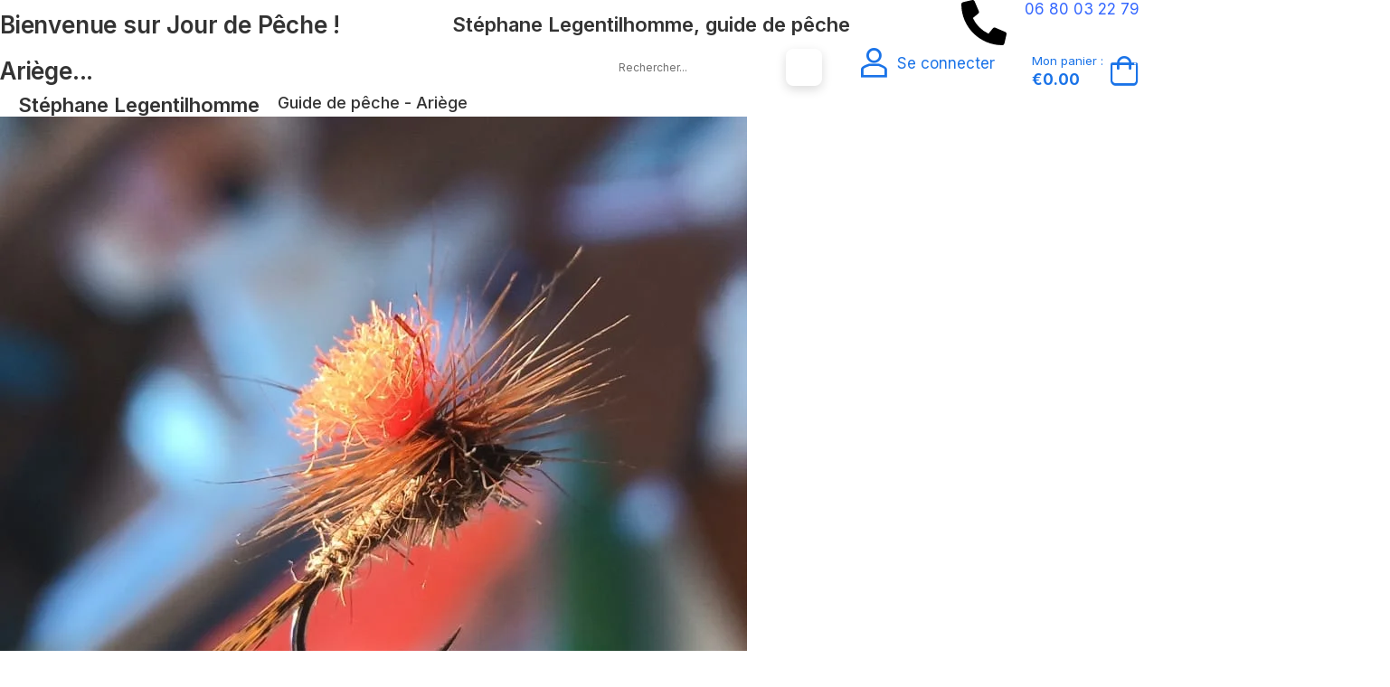

--- FILE ---
content_type: text/html; charset=UTF-8
request_url: https://www.jour-de-peche.com/2016/03/
body_size: 36607
content:

<!DOCTYPE html>
	<html lang="fr-FR" prefix="og: http://ogp.me/ns# fb: http://ogp.me/ns/fb#" class="">
	<head>
		<meta charset="UTF-8" />
		<meta name="viewport" content="width=device-width, initial-scale=1.0, minimum-scale=1.0" />

		
		<link rel="profile" href="http://gmpg.org/xfn/11" />
		<link rel="pingback" href="https://www.jour-de-peche.com/xmlrpc.php" />

		<link rel="shortcut icon" href="https://www.jour-de-peche.com/wp-content/uploads/2022/01/cropped-Mouche-parachute-01.jpg" type="image/x-icon" />
		
						<script>document.documentElement.className = document.documentElement.className + ' yes-js js_active js'</script>
			<title>mars 2016 &#8211; Guide de pêche pêche, Ariège, Occitanie, carnassiers aux leurres et truites à la mouche et au toc&#8230;</title>
<link rel='stylesheet' id='tribe-events-views-v2-bootstrap-datepicker-styles-css' href='https://www.jour-de-peche.com/wp-content/plugins/the-events-calendar/vendor/bootstrap-datepicker/css/bootstrap-datepicker.standalone.min.css?ver=6.15.13' media='all' />
<link rel='stylesheet' id='tec-variables-skeleton-css' href='https://www.jour-de-peche.com/wp-content/plugins/the-events-calendar/common/build/css/variables-skeleton.css?ver=6.10.1' media='all' />
<link rel='stylesheet' id='tribe-common-skeleton-style-css' href='https://www.jour-de-peche.com/wp-content/plugins/the-events-calendar/common/build/css/common-skeleton.css?ver=6.10.1' media='all' />
<link rel='stylesheet' id='tribe-tooltipster-css-css' href='https://www.jour-de-peche.com/wp-content/plugins/the-events-calendar/common/vendor/tooltipster/tooltipster.bundle.min.css?ver=6.10.1' media='all' />
<link rel='stylesheet' id='tribe-events-views-v2-skeleton-css' href='https://www.jour-de-peche.com/wp-content/plugins/the-events-calendar/build/css/views-skeleton.css?ver=6.15.13' media='all' />
<link rel='stylesheet' id='tec-variables-full-css' href='https://www.jour-de-peche.com/wp-content/plugins/the-events-calendar/common/build/css/variables-full.css?ver=6.10.1' media='all' />
<link rel='stylesheet' id='tribe-common-full-style-css' href='https://www.jour-de-peche.com/wp-content/plugins/the-events-calendar/common/build/css/common-full.css?ver=6.10.1' media='all' />
<link rel='stylesheet' id='tribe-events-views-v2-full-css' href='https://www.jour-de-peche.com/wp-content/plugins/the-events-calendar/build/css/views-full.css?ver=6.15.13' media='all' />
<link rel='stylesheet' id='tribe-events-views-v2-print-css' href='https://www.jour-de-peche.com/wp-content/plugins/the-events-calendar/build/css/views-print.css?ver=6.15.13' media='print' />
<style id="alpha-critical-css">body{opacity: 0}</style>
<meta name='robots' content='max-image-preview:large' />
<link rel="alternate" hreflang="fr-fr" href="https://www.jour-de-peche.com/2016/03/" />
<link rel="alternate" hreflang="en-us" href="https://www.jour-de-peche.com/en/2016/03/" />
<link rel="alternate" hreflang="es-es" href="https://www.jour-de-peche.com/es/2016/03/" />
<link rel="alternate" hreflang="x-default" href="https://www.jour-de-peche.com/2016/03/" />
<link rel='dns-prefetch' href='//www.googletagmanager.com' />
<link rel="alternate" type="application/rss+xml" title="Guide de pêche pêche, Ariège, Occitanie, carnassiers aux leurres et truites à la mouche et au toc... &raquo; Flux" href="https://www.jour-de-peche.com/feed/" />
<link rel="alternate" type="application/rss+xml" title="Guide de pêche pêche, Ariège, Occitanie, carnassiers aux leurres et truites à la mouche et au toc... &raquo; Flux des commentaires" href="https://www.jour-de-peche.com/comments/feed/" />
<link rel="alternate" type="text/calendar" title="Guide de pêche pêche, Ariège, Occitanie, carnassiers aux leurres et truites à la mouche et au toc... &raquo; Flux iCal" href="https://www.jour-de-peche.com/events/?ical=1" />
<style id='wp-img-auto-sizes-contain-inline-css'>
img:is([sizes=auto i],[sizes^="auto," i]){contain-intrinsic-size:3000px 1500px}
/*# sourceURL=wp-img-auto-sizes-contain-inline-css */
</style>

<link rel='stylesheet' id='yith-wcwl-user-main-css' href='https://www.jour-de-peche.com/wp-content/themes/u-design/framework/templates/woocommerce/wishlist.css?ver=6.9' media='all' />
<style id='yith-wcwl-user-main-inline-css'>
 :root { --add-to-wishlist-icon-color: currentColor; --added-to-wishlist-icon-color: currentColor; --rounded-corners-radius: 16px; --add-to-cart-rounded-corners-radius: 16px; --color-headers-background: #F4F4F4; --feedback-duration: 3s } 
 :root { --add-to-wishlist-icon-color: currentColor; --added-to-wishlist-icon-color: currentColor; --rounded-corners-radius: 16px; --add-to-cart-rounded-corners-radius: 16px; --color-headers-background: #F4F4F4; --feedback-duration: 3s } 
/*# sourceURL=yith-wcwl-user-main-inline-css */
</style>
<style id='classic-theme-styles-inline-css'>
/*! This file is auto-generated */
.wp-block-button__link{color:#fff;background-color:#32373c;border-radius:9999px;box-shadow:none;text-decoration:none;padding:calc(.667em + 2px) calc(1.333em + 2px);font-size:1.125em}.wp-block-file__button{background:#32373c;color:#fff;text-decoration:none}
/*# sourceURL=/wp-includes/css/classic-themes.min.css */
</style>
<style id='filebird-block-filebird-gallery-style-inline-css'>
ul.filebird-block-filebird-gallery{margin:auto!important;padding:0!important;width:100%}ul.filebird-block-filebird-gallery.layout-grid{display:grid;grid-gap:20px;align-items:stretch;grid-template-columns:repeat(var(--columns),1fr);justify-items:stretch}ul.filebird-block-filebird-gallery.layout-grid li img{border:1px solid #ccc;box-shadow:2px 2px 6px 0 rgba(0,0,0,.3);height:100%;max-width:100%;-o-object-fit:cover;object-fit:cover;width:100%}ul.filebird-block-filebird-gallery.layout-masonry{-moz-column-count:var(--columns);-moz-column-gap:var(--space);column-gap:var(--space);-moz-column-width:var(--min-width);columns:var(--min-width) var(--columns);display:block;overflow:auto}ul.filebird-block-filebird-gallery.layout-masonry li{margin-bottom:var(--space)}ul.filebird-block-filebird-gallery li{list-style:none}ul.filebird-block-filebird-gallery li figure{height:100%;margin:0;padding:0;position:relative;width:100%}ul.filebird-block-filebird-gallery li figure figcaption{background:linear-gradient(0deg,rgba(0,0,0,.7),rgba(0,0,0,.3) 70%,transparent);bottom:0;box-sizing:border-box;color:#fff;font-size:.8em;margin:0;max-height:100%;overflow:auto;padding:3em .77em .7em;position:absolute;text-align:center;width:100%;z-index:2}ul.filebird-block-filebird-gallery li figure figcaption a{color:inherit}.fb-block-hover-animation-zoomIn figure{overflow:hidden}.fb-block-hover-animation-zoomIn figure img{transform:scale(1);transition:.3s ease-in-out}.fb-block-hover-animation-zoomIn figure:hover img{transform:scale(1.3)}.fb-block-hover-animation-shine figure{overflow:hidden;position:relative}.fb-block-hover-animation-shine figure:before{background:linear-gradient(90deg,hsla(0,0%,100%,0) 0,hsla(0,0%,100%,.3));content:"";display:block;height:100%;left:-75%;position:absolute;top:0;transform:skewX(-25deg);width:50%;z-index:2}.fb-block-hover-animation-shine figure:hover:before{animation:shine .75s}@keyframes shine{to{left:125%}}.fb-block-hover-animation-opacity figure{overflow:hidden}.fb-block-hover-animation-opacity figure img{opacity:1;transition:.3s ease-in-out}.fb-block-hover-animation-opacity figure:hover img{opacity:.5}.fb-block-hover-animation-grayscale figure img{filter:grayscale(100%);transition:.3s ease-in-out}.fb-block-hover-animation-grayscale figure:hover img{filter:grayscale(0)}

/*# sourceURL=https://www.jour-de-peche.com/wp-content/plugins/filebird-pro/blocks/filebird-gallery/build/style-index.css */
</style>
<link rel='stylesheet' id='wpa-css-css' href='https://www.jour-de-peche.com/wp-content/plugins/honeypot/includes/css/wpa.css?ver=2.3.04' media='all' />
<style id='woocommerce-inline-inline-css'>
.woocommerce form .form-row .required { visibility: visible; }
/*# sourceURL=woocommerce-inline-inline-css */
</style>
<link rel='stylesheet' id='wp125style-css' href='https://www.jour-de-peche.com/wp-content/plugins/wp125/wp125.css?ver=6.9' media='all' />
<link rel='stylesheet' id='tribe-events-v2-single-skeleton-css' href='https://www.jour-de-peche.com/wp-content/plugins/the-events-calendar/build/css/tribe-events-single-skeleton.css?ver=6.15.13' media='all' />
<link rel='stylesheet' id='tribe-events-v2-single-skeleton-full-css' href='https://www.jour-de-peche.com/wp-content/plugins/the-events-calendar/build/css/tribe-events-single-full.css?ver=6.15.13' media='all' />
<link rel='stylesheet' id='tec-events-elementor-widgets-base-styles-css' href='https://www.jour-de-peche.com/wp-content/plugins/the-events-calendar/build/css/integrations/plugins/elementor/widgets/widget-base.css?ver=6.15.13' media='all' />
<link rel='stylesheet' id='wpml-legacy-dropdown-0-css' href='https://www.jour-de-peche.com/wp-content/plugins/sitepress-multilingual-cms/templates/language-switchers/legacy-dropdown/style.min.css?ver=1' media='all' />
<style id='wpml-legacy-dropdown-0-inline-css'>
.wpml-ls-statics-shortcode_actions, .wpml-ls-statics-shortcode_actions .wpml-ls-sub-menu, .wpml-ls-statics-shortcode_actions a {border-color:#cdcdcd;}.wpml-ls-statics-shortcode_actions a, .wpml-ls-statics-shortcode_actions .wpml-ls-sub-menu a, .wpml-ls-statics-shortcode_actions .wpml-ls-sub-menu a:link, .wpml-ls-statics-shortcode_actions li:not(.wpml-ls-current-language) .wpml-ls-link, .wpml-ls-statics-shortcode_actions li:not(.wpml-ls-current-language) .wpml-ls-link:link {color:#444444;background-color:#ffffff;}.wpml-ls-statics-shortcode_actions .wpml-ls-sub-menu a:hover,.wpml-ls-statics-shortcode_actions .wpml-ls-sub-menu a:focus, .wpml-ls-statics-shortcode_actions .wpml-ls-sub-menu a:link:hover, .wpml-ls-statics-shortcode_actions .wpml-ls-sub-menu a:link:focus {color:#000000;background-color:#eeeeee;}.wpml-ls-statics-shortcode_actions .wpml-ls-current-language > a {color:#444444;background-color:#ffffff;}.wpml-ls-statics-shortcode_actions .wpml-ls-current-language:hover>a, .wpml-ls-statics-shortcode_actions .wpml-ls-current-language>a:focus {color:#000000;background-color:#eeeeee;}
/*# sourceURL=wpml-legacy-dropdown-0-inline-css */
</style>
<link rel='stylesheet' id='alpus-plugin-framework-css' href='https://www.jour-de-peche.com/wp-content/plugins/alpus-flexbox/plugin-framework/assets/css/framework.min.css?ver=1.3.0' media='all' />
<link rel='stylesheet' id='cms-navigation-style-base-css' href='https://www.jour-de-peche.com/wp-content/plugins/wpml-cms-nav/res/css/cms-navigation-base.css?ver=1.5.6' media='screen' />
<link rel='stylesheet' id='cms-navigation-style-css' href='https://www.jour-de-peche.com/wp-content/plugins/wpml-cms-nav/res/css/cms-navigation.css?ver=1.5.6' media='screen' />
<link rel='stylesheet' id='wp-pagenavi-css' href='https://www.jour-de-peche.com/wp-content/plugins/wp-pagenavi/pagenavi-css.css?ver=2.70' media='all' />
<link rel='stylesheet' id='js_composer_front-css' href='https://www.jour-de-peche.com/wp-content/plugins/js_composer/assets/css/js_composer.min.css?ver=8.4.1' media='all' />
<link rel='stylesheet' id='esg-plugin-settings-css' href='https://www.jour-de-peche.com/wp-content/plugins/essential-grid/public/assets/css/settings.css?ver=3.1.5' media='all' />
<link rel='stylesheet' id='tp-fontello-css' href='https://www.jour-de-peche.com/wp-content/plugins/essential-grid/public/assets/font/fontello/css/fontello.css?ver=3.1.5' media='all' />
<link rel='stylesheet' id='alpha-event-style-css' href='https://www.jour-de-peche.com/wp-content/plugins/u-design-core/inc/plugins/tribe_events/tribe-events.min.css?ver=4.15.0' media='all' />
<link rel='stylesheet' id='elementor-frontend-css' href='https://www.jour-de-peche.com/wp-content/uploads/elementor/css/custom-frontend.min.css?ver=1768572789' media='all' />
<link rel='stylesheet' id='elementor-post-11278-css' href='https://www.jour-de-peche.com/wp-content/uploads/elementor/css/post-11278.css?ver=6.9' media='all' />
<link rel='stylesheet' id='alpha-elementor-style-css' href='https://www.jour-de-peche.com/wp-content/plugins/u-design-core/framework/plugins/elementor/assets/elementor.min.css?ver=6.9' media='all' />
<link rel='stylesheet' id='alpha-magnific-popup-css' href='https://www.jour-de-peche.com/wp-content/themes/u-design/assets/vendor/jquery.magnific-popup/magnific-popup.min.css?ver=1.0' media='all' />
<link rel='stylesheet' id='alpha-alert-css' href='https://www.jour-de-peche.com/wp-content/plugins/u-design-core/inc/widgets/alert/alert.min.css?ver=4.15.0' media='all' />
<link rel='stylesheet' id='alpha-elementor-pro-style-css' href='https://www.jour-de-peche.com/wp-content/themes/u-design/framework/plugins/elementor/elementor-pro.min.css?ver=6.9' media='all' />
<link rel='stylesheet' id='alpha-elementor-extend-style-css' href='https://www.jour-de-peche.com/wp-content/plugins/u-design-core/inc/plugins/elementor/assets/elementor-extend.min.css?ver=6.9' media='all' />
<script id="woocommerce-google-analytics-integration-gtag-js-after">
/* Google Analytics for WooCommerce (gtag.js) */
					window.dataLayer = window.dataLayer || [];
					function gtag(){dataLayer.push(arguments);}
					// Set up default consent state.
					for ( const mode of [{"analytics_storage":"denied","ad_storage":"denied","ad_user_data":"denied","ad_personalization":"denied","region":["AT","BE","BG","HR","CY","CZ","DK","EE","FI","FR","DE","GR","HU","IS","IE","IT","LV","LI","LT","LU","MT","NL","NO","PL","PT","RO","SK","SI","ES","SE","GB","CH"]}] || [] ) {
						gtag( "consent", "default", { "wait_for_update": 500, ...mode } );
					}
					gtag("js", new Date());
					gtag("set", "developer_id.dOGY3NW", true);
					gtag("config", "G-SXK2P5MR06", {"track_404":true,"allow_google_signals":true,"logged_in":false,"linker":{"domains":[],"allow_incoming":false},"custom_map":{"dimension1":"logged_in"}});
//# sourceURL=woocommerce-google-analytics-integration-gtag-js-after
</script>
<script id="wpml-cookie-js-extra">
var wpml_cookies = {"wp-wpml_current_language":{"value":"fr","expires":1,"path":"/"}};
var wpml_cookies = {"wp-wpml_current_language":{"value":"fr","expires":1,"path":"/"}};
//# sourceURL=wpml-cookie-js-extra
</script>
<script src="https://www.jour-de-peche.com/wp-content/plugins/sitepress-multilingual-cms/res/js/cookies/language-cookie.js?ver=486900" id="wpml-cookie-js" defer data-wp-strategy="defer"></script>
<script src="https://www.jour-de-peche.com/wp-content/themes/u-design/framework/templates/woocommerce/wishlist.js?ver=6.9" id="yith-wcwl-user-main-js"></script>
<script src="https://www.jour-de-peche.com/wp-includes/js/jquery/jquery.min.js?ver=3.7.1" id="jquery-core-js"></script>
<script src="https://www.jour-de-peche.com/wp-includes/js/jquery/jquery-migrate.min.js?ver=3.4.1" id="jquery-migrate-js"></script>
<script src="//www.jour-de-peche.com/wp-content/plugins/revslider/sr6/assets/js/rbtools.min.js?ver=6.7.38" async id="tp-tools-js"></script>
<script src="//www.jour-de-peche.com/wp-content/plugins/revslider/sr6/assets/js/rs6.min.js?ver=6.7.38" async id="revmin-js"></script>
<script src="https://www.jour-de-peche.com/wp-content/plugins/woocommerce/assets/js/jquery-blockui/jquery.blockUI.min.js?ver=2.7.0-wc.10.4.3" id="wc-jquery-blockui-js" data-wp-strategy="defer"></script>
<script id="wc-add-to-cart-js-extra">
var wc_add_to_cart_params = {"ajax_url":"/wp-admin/admin-ajax.php","wc_ajax_url":"/?wc-ajax=%%endpoint%%","i18n_view_cart":"Voir le panier","cart_url":"https://www.jour-de-peche.com/panier/","is_cart":"","cart_redirect_after_add":"yes"};
//# sourceURL=wc-add-to-cart-js-extra
</script>
<script src="https://www.jour-de-peche.com/wp-content/plugins/woocommerce/assets/js/frontend/add-to-cart.min.js?ver=10.4.3" id="wc-add-to-cart-js" data-wp-strategy="defer"></script>
<script src="https://www.jour-de-peche.com/wp-content/plugins/woocommerce/assets/js/js-cookie/js.cookie.min.js?ver=2.1.4-wc.10.4.3" id="wc-js-cookie-js" defer data-wp-strategy="defer"></script>
<script id="woocommerce-js-extra">
var woocommerce_params = {"ajax_url":"/wp-admin/admin-ajax.php","wc_ajax_url":"/?wc-ajax=%%endpoint%%","i18n_password_show":"Afficher le mot de passe","i18n_password_hide":"Masquer le mot de passe"};
//# sourceURL=woocommerce-js-extra
</script>
<script src="https://www.jour-de-peche.com/wp-content/plugins/woocommerce/assets/js/frontend/woocommerce.min.js?ver=10.4.3" id="woocommerce-js" defer data-wp-strategy="defer"></script>
<script src="https://www.jour-de-peche.com/wp-content/plugins/sitepress-multilingual-cms/templates/language-switchers/legacy-dropdown/script.min.js?ver=1" id="wpml-legacy-dropdown-0-js"></script>
<script src="https://www.jour-de-peche.com/wp-content/plugins/js_composer/assets/js/vendors/woocommerce-add-to-cart.js?ver=8.4.1" id="vc_woocommerce-add-to-cart-js-js"></script>
<script id="wc-cart-fragments-js-extra">
var wc_cart_fragments_params = {"ajax_url":"/wp-admin/admin-ajax.php","wc_ajax_url":"/?wc-ajax=%%endpoint%%","cart_hash_key":"wc_cart_hash_a0e061d15101d4b6ed0241cba47878c1-fr","fragment_name":"wc_fragments_a0e061d15101d4b6ed0241cba47878c1","request_timeout":"5000"};
//# sourceURL=wc-cart-fragments-js-extra
</script>
<script src="https://www.jour-de-peche.com/wp-content/plugins/woocommerce/assets/js/frontend/cart-fragments.min.js?ver=10.4.3" id="wc-cart-fragments-js" defer data-wp-strategy="defer"></script>
<script></script><link rel="https://api.w.org/" href="https://www.jour-de-peche.com/wp-json/" /><link rel="EditURI" type="application/rsd+xml" title="RSD" href="https://www.jour-de-peche.com/xmlrpc.php?rsd" />
<meta name="generator" content="WordPress 6.9" />
<meta name="generator" content="WooCommerce 10.4.3" />
<meta name="generator" content="WPML ver:4.8.6 stt:1,4,2;" />
<!-- HFCM by 99 Robots - Snippet # 4: Balise Google dans Head -->
<!-- Google tag (gtag.js) -->
<script async src="https://www.googletagmanager.com/gtag/js?id=G-SXK2P5MR06"></script>
<script>
  window.dataLayer = window.dataLayer || [];
  function gtag(){dataLayer.push(arguments);}
  gtag('js', new Date());

  gtag('config', 'G-SXK2P5MR06');
</script>

<!-- /end HFCM by 99 Robots -->
<meta name="tec-api-version" content="v1"><meta name="tec-api-origin" content="https://www.jour-de-peche.com"><link rel="alternate" href="https://www.jour-de-peche.com/wp-json/tribe/events/v1/" /><!-- Google site verification - Google for WooCommerce -->
<meta name="google-site-verification" content="uJf3eS9-MaB8rZubhQhRCs3lsvrtbe_33D50H7FjINM" />
	<noscript><style>.woocommerce-product-gallery{ opacity: 1 !important; }</style></noscript>
	<meta name="generator" content="Elementor 3.33.6; features: e_font_icon_svg, additional_custom_breakpoints; settings: css_print_method-external, google_font-enabled, font_display-auto">
<style>.recentcomments a{display:inline !important;padding:0 !important;margin:0 !important;}</style>			<style>
				.e-con.e-parent:nth-of-type(n+4):not(.e-lazyloaded):not(.e-no-lazyload),
				.e-con.e-parent:nth-of-type(n+4):not(.e-lazyloaded):not(.e-no-lazyload) * {
					background-image: none !important;
				}
				@media screen and (max-height: 1024px) {
					.e-con.e-parent:nth-of-type(n+3):not(.e-lazyloaded):not(.e-no-lazyload),
					.e-con.e-parent:nth-of-type(n+3):not(.e-lazyloaded):not(.e-no-lazyload) * {
						background-image: none !important;
					}
				}
				@media screen and (max-height: 640px) {
					.e-con.e-parent:nth-of-type(n+2):not(.e-lazyloaded):not(.e-no-lazyload),
					.e-con.e-parent:nth-of-type(n+2):not(.e-lazyloaded):not(.e-no-lazyload) * {
						background-image: none !important;
					}
				}
			</style>
			<meta name="generator" content="Powered by WPBakery Page Builder - drag and drop page builder for WordPress."/>
<meta name="generator" content="Powered by Slider Revolution 6.7.38 - responsive, Mobile-Friendly Slider Plugin for WordPress with comfortable drag and drop interface." />
<link rel="icon" href="https://www.jour-de-peche.com/wp-content/uploads/2022/01/cropped-Mouche-parachute-01-32x32.jpg" sizes="32x32" />
<link rel="icon" href="https://www.jour-de-peche.com/wp-content/uploads/2022/01/cropped-Mouche-parachute-01-192x192.jpg" sizes="192x192" />
<link rel="apple-touch-icon" href="https://www.jour-de-peche.com/wp-content/uploads/2022/01/cropped-Mouche-parachute-01-180x180.jpg" />
<meta name="msapplication-TileImage" content="https://www.jour-de-peche.com/wp-content/uploads/2022/01/cropped-Mouche-parachute-01-270x270.jpg" />
<script>function setREVStartSize(e){
			//window.requestAnimationFrame(function() {
				window.RSIW = window.RSIW===undefined ? window.innerWidth : window.RSIW;
				window.RSIH = window.RSIH===undefined ? window.innerHeight : window.RSIH;
				try {
					var pw = document.getElementById(e.c).parentNode.offsetWidth,
						newh;
					pw = pw===0 || isNaN(pw) || (e.l=="fullwidth" || e.layout=="fullwidth") ? window.RSIW : pw;
					e.tabw = e.tabw===undefined ? 0 : parseInt(e.tabw);
					e.thumbw = e.thumbw===undefined ? 0 : parseInt(e.thumbw);
					e.tabh = e.tabh===undefined ? 0 : parseInt(e.tabh);
					e.thumbh = e.thumbh===undefined ? 0 : parseInt(e.thumbh);
					e.tabhide = e.tabhide===undefined ? 0 : parseInt(e.tabhide);
					e.thumbhide = e.thumbhide===undefined ? 0 : parseInt(e.thumbhide);
					e.mh = e.mh===undefined || e.mh=="" || e.mh==="auto" ? 0 : parseInt(e.mh,0);
					if(e.layout==="fullscreen" || e.l==="fullscreen")
						newh = Math.max(e.mh,window.RSIH);
					else{
						e.gw = Array.isArray(e.gw) ? e.gw : [e.gw];
						for (var i in e.rl) if (e.gw[i]===undefined || e.gw[i]===0) e.gw[i] = e.gw[i-1];
						e.gh = e.el===undefined || e.el==="" || (Array.isArray(e.el) && e.el.length==0)? e.gh : e.el;
						e.gh = Array.isArray(e.gh) ? e.gh : [e.gh];
						for (var i in e.rl) if (e.gh[i]===undefined || e.gh[i]===0) e.gh[i] = e.gh[i-1];
											
						var nl = new Array(e.rl.length),
							ix = 0,
							sl;
						e.tabw = e.tabhide>=pw ? 0 : e.tabw;
						e.thumbw = e.thumbhide>=pw ? 0 : e.thumbw;
						e.tabh = e.tabhide>=pw ? 0 : e.tabh;
						e.thumbh = e.thumbhide>=pw ? 0 : e.thumbh;
						for (var i in e.rl) nl[i] = e.rl[i]<window.RSIW ? 0 : e.rl[i];
						sl = nl[0];
						for (var i in nl) if (sl>nl[i] && nl[i]>0) { sl = nl[i]; ix=i;}
						var m = pw>(e.gw[ix]+e.tabw+e.thumbw) ? 1 : (pw-(e.tabw+e.thumbw)) / (e.gw[ix]);
						newh =  (e.gh[ix] * m) + (e.tabh + e.thumbh);
					}
					var el = document.getElementById(e.c);
					if (el!==null && el) el.style.height = newh+"px";
					el = document.getElementById(e.c+"_wrapper");
					if (el!==null && el) {
						el.style.height = newh+"px";
						el.style.display = "block";
					}
				} catch(e){
					console.log("Failure at Presize of Slider:" + e)
				}
			//});
		  };</script>
<style id="kirki-inline-styles"></style><noscript><style> .wpb_animate_when_almost_visible { opacity: 1; }</style></noscript>	</head>
	<body class="archive date wp-custom-logo wp-embed-responsive wp-theme-u-design wp-child-theme-u-design-child theme-u-design woocommerce-no-js eio-default tribe-no-js alpha-archive-post-layout wpb-js-composer js-comp-ver-8.4.1 vc_responsive elementor-default elementor-kit-11278">
		
		
		
		<div class="page-wrapper">

			<header class="header custom-header header-553287" id="header"><div class="alpha-block" data-block-id="553287">		<div data-elementor-type="wp-post" data-elementor-id="553287" class="elementor elementor-553287" data-elementor-post-type="udesign_template">
						<section class=" elementor-section elementor-top-section elementor-element elementor-element-f6c128b elementor-hidden-desktop elementor-hidden-tablet elementor-hidden-mobile elementor-hidden-laptop elementor-hidden-tablet_extra elementor-section-boxed elementor-section-height-default elementor-section-height-default smart-sticky-default" data-id="f6c128b" data-element_type="section">
								<div class="elementor-container elementor-column-gap-default">
				
								<div class=" elementor-column elementor-col-100 elementor-top-column elementor-element elementor-element-1b1393f " data-id="1b1393f" data-element_type="column">

				
				<div class="elementor-widget-wrap elementor-element-populated">
										
						<div class="elementor-element elementor-element-a69e7a2 elementor-invisible elementor-widget elementor-widget-text-editor" data-id="a69e7a2" data-element_type="widget" data-settings="{&quot;_animation&quot;:&quot;bounceIn&quot;}" data-widget_type="text-editor.default">
									<h4><span style="color: #ff6600;">TRAVAUX SUR LE SITE EN COURS, merci de votre compréhension :-)</span></h4>								</div>
						</div>
				</div>
								</div>
			</section>
					<section class=" elementor-section elementor-top-section elementor-element elementor-element-52fe03c elementor-hidden-mobile elementor-section-boxed elementor-section-height-default elementor-section-height-default smart-sticky-default" data-id="52fe03c" data-element_type="section" data-settings="{&quot;background_background&quot;:&quot;classic&quot;}">
								<div class="elementor-container elementor-column-gap-default">
				
								<div class=" elementor-column elementor-col-flex-auto elementor-top-column elementor-element elementor-element-ed5d216 " data-id="ed5d216" data-element_type="column">

				
				<div class="elementor-widget-wrap elementor-element-populated">
										
						<div class="elementor-element elementor-element-ec31d8a elementor-widget elementor-widget-heading" data-id="ec31d8a" data-element_type="widget" data-widget_type="heading.default">
					<h3 class="elementor-heading-title elementor-size-default">Bienvenue sur Jour de Pêche !</h3>				</div>
						</div>
				</div>
									<div class=" elementor-column elementor-col-flex-1 elementor-top-column elementor-element elementor-element-677a0ac " data-id="677a0ac" data-element_type="column">

				
				<div class="elementor-widget-wrap elementor-element-populated">
										
						<div class="elementor-element elementor-element-1ba3752 elementor-widget elementor-widget-heading" data-id="1ba3752" data-element_type="widget" data-widget_type="heading.default">
					<h4 class="elementor-heading-title elementor-size-default">Stéphane Legentilhomme, guide de pêche</h4>				</div>
						</div>
				</div>
									<div class=" elementor-column elementor-col-flex-auto elementor-top-column elementor-element elementor-element-42a78ba " data-id="42a78ba" data-element_type="column">

				
				<div class="elementor-widget-wrap elementor-element-populated">
										
						<div class="elementor-element elementor-element-5c2e387 elementor-widget-tablet__width-auto elementor-view-default elementor-widget elementor-widget-icon" data-id="5c2e387" data-element_type="widget" data-widget_type="icon.default">
							<div class="elementor-icon-wrapper">
			<div class="elementor-icon">
			<svg aria-hidden="true" class="e-font-icon-svg e-fas-phone-alt" viewBox="0 0 512 512" xmlns="http://www.w3.org/2000/svg"><path d="M497.39 361.8l-112-48a24 24 0 0 0-28 6.9l-49.6 60.6A370.66 370.66 0 0 1 130.6 204.11l60.6-49.6a23.94 23.94 0 0 0 6.9-28l-48-112A24.16 24.16 0 0 0 122.6.61l-104 24A24 24 0 0 0 0 48c0 256.5 207.9 464 464 464a24 24 0 0 0 23.4-18.6l24-104a24.29 24.29 0 0 0-14.01-27.6z"></path></svg>			</div>
		</div>
						</div>
				<div class="elementor-element elementor-element-bbba034 elementor-widget-tablet__width-auto elementor-widget elementor-widget-text-editor" data-id="bbba034" data-element_type="widget" data-widget_type="text-editor.default">
									<p><span style="color: #3366ff;">06 80 03 22 79</span></p>								</div>
						</div>
				</div>
								</div>
			</section>
					<section class=" elementor-section elementor-top-section elementor-element elementor-element-fb62177 elementor-hidden-mobile elementor-section-boxed elementor-section-height-default elementor-section-height-default smart-sticky-default" data-id="fb62177" data-element_type="section" data-settings="{&quot;background_background&quot;:&quot;classic&quot;}">
								<div class="elementor-container elementor-column-gap-default">
				
								<div class=" elementor-column elementor-col-flex-1 elementor-top-column elementor-element elementor-element-f6436b8 " data-id="f6436b8" data-element_type="column">

				
				<div class="elementor-widget-wrap elementor-element-populated">
										
						<div class="elementor-element elementor-element-0766253 elementor-widget__width-auto elementor-widget elementor-widget-heading" data-id="0766253" data-element_type="widget" data-widget_type="heading.default">
					<h3 class="elementor-heading-title elementor-size-default">Ariège...</h3>				</div>
						</div>
				</div>
									<div class=" elementor-column elementor-col-flex-auto elementor-top-column elementor-element elementor-element-eea9d5d " data-id="eea9d5d" data-element_type="column">

				
				<div class="elementor-widget-wrap elementor-element-populated">
										
						<div class="elementor-element elementor-element-2e86ac6 elementor-widget__width-auto elementor-widget elementor-widget-udesign_widget_search" data-id="2e86ac6" data-element_type="widget" data-widget_type="udesign_widget_search.default">
					
	<div class="search-wrapper  light-style">
		
				<form action="https://www.jour-de-peche.com/" method="get" class="input-wrapper">
			<input type="hidden" name="post_type" value=""/>

			<input type="search" aria-label="Search" class="form-control" name="s" placeholder="Rechercher..." required="" autocomplete="off">

			
							<div class="live-search-list"></div>
			
			<button class="btn btn-search" aria-label="Search Button" type="submit">
				<i class="a-icon-search"></i>
			</button>

		
		</form>
			</div>

						</div>
				<div class="elementor-element elementor-element-65c680a elementor-widget elementor-widget-udesign_header_v_divider" data-id="65c680a" data-element_type="widget" data-widget_type="udesign_header_v_divider.default">
					<span class="divider"></span>
				</div>
				<div class="elementor-element elementor-element-25440e7 elementor-widget__width-auto elementor-widget elementor-widget-udesign_header_account" data-id="25440e7" data-element_type="widget" data-widget_type="udesign_header_account.default">
					<div class="account inline-type "><a class="login  inline-type" href="https://www.jour-de-peche.com/mon-compte/" aria-label="Login"><i class="a-icon-account"></i><span>Se connecter</span></a></div>				</div>
				<div class="elementor-element elementor-element-9693f0f elementor-widget elementor-widget-udesign_header_v_divider" data-id="9693f0f" data-element_type="widget" data-widget_type="udesign_header_v_divider.default">
					<span class="divider"></span>
				</div>
				<div class="elementor-element elementor-element-2129340 elementor-widget__width-auto elementor-widget elementor-widget-udesign_header_cart" data-id="2129340" data-element_type="widget" data-widget_type="udesign_header_cart.default">
						<div class="dropdown mini-basket-box cart-dropdown inline-type badge-type ">
		<a class="cart-toggle offcanvas-open" href="https://www.jour-de-peche.com/panier/" aria-label="Cart Toggle">
					<div class="cart-label">
										<span class="cart-name">Mon panier :</span>
									
								<span class="cart-price"><span class="woocommerce-Price-amount amount"><bdi><span class="woocommerce-Price-currencySymbol">&euro;</span>0.00</bdi></span></span>
										</div>
																<i class="a-icon-cart">
					<span class="cart-count"><i class="a-icon-spinner fa-pulse"></i></span>
				</i>
						</a>
		<div class="cart-overlay offcanvas-overlay"></div>
		<div class="widget_shopping_cart dropdown-box empty">
			<div class="widget_shopping_cart_content">
				<div class="cart-loading"></div>
			</div>
		</div>
	</div>
					</div>
						</div>
				</div>
								</div>
			</section>
					<section class=" elementor-section elementor-top-section elementor-element elementor-element-c7f119b elementor-hidden-desktop elementor-hidden-tablet elementor-hidden-laptop elementor-hidden-tablet_extra elementor-section-boxed elementor-section-height-default elementor-section-height-default smart-sticky-default" data-id="c7f119b" data-element_type="section" data-settings="{&quot;background_background&quot;:&quot;classic&quot;}">
								<div class="elementor-container elementor-column-gap-default">
				
								<div class=" elementor-column elementor-col-100 elementor-top-column elementor-element elementor-element-44dedca " data-id="44dedca" data-element_type="column">

				
				<div class="elementor-widget-wrap elementor-element-populated">
										
						<div class="elementor-element elementor-element-8c17b97 elementor-widget-mobile__width-auto elementor-widget elementor-widget-udesign_widget_contact" data-id="8c17b97" data-element_type="widget" data-widget_type="udesign_widget_contact.default">
					<div class="contact">
	<a class="d-flex" href="tel://0680032279" aria-label="Contact">
	<i class="fas fa-phone-alt"></i>	</a>
	<div class="contact-content">
		<a href="mailto:steph.legentilhomme@gmail.com" class="live-chat">&gt;&gt;&gt; Mail &lt;&lt;&lt;</a> <span class="contact-delimiter"></span> <a href="tel://0680032279" class="telephone">06 80 03 22 79</a>	</div>
</div>



				</div>
				<div class="elementor-element elementor-element-6cd72f0 elementor-widget elementor-widget-udesign_header_v_divider" data-id="6cd72f0" data-element_type="widget" data-widget_type="udesign_header_v_divider.default">
					<span class="divider"></span>
				</div>
				<div class="elementor-element elementor-element-3314efe elementor-widget__width-auto elementor-widget elementor-widget-udesign_header_account" data-id="3314efe" data-element_type="widget" data-widget_type="udesign_header_account.default">
					<div class="account inline-type "><a class="login  inline-type" href="https://www.jour-de-peche.com/mon-compte/" aria-label="Login"><i class="a-icon-account"></i><span>Se connecter</span></a></div>				</div>
				<div class="elementor-element elementor-element-c87c152 elementor-widget elementor-widget-udesign_header_v_divider" data-id="c87c152" data-element_type="widget" data-widget_type="udesign_header_v_divider.default">
					<span class="divider"></span>
				</div>
				<div class="elementor-element elementor-element-179773d elementor-widget__width-auto elementor-widget-mobile__width-auto elementor-widget elementor-widget-udesign_header_cart" data-id="179773d" data-element_type="widget" data-widget_type="udesign_header_cart.default">
						<div class="dropdown mini-basket-box cart-dropdown inline-type badge-type ">
		<a class="cart-toggle offcanvas-open" href="https://www.jour-de-peche.com/panier/" aria-label="Cart Toggle">
					<div class="cart-label">
										<span class="cart-name">Mon panier :</span>
									
								<span class="cart-price"><span class="woocommerce-Price-amount amount"><bdi><span class="woocommerce-Price-currencySymbol">&euro;</span>0.00</bdi></span></span>
										</div>
																<i class="a-icon-cart">
					<span class="cart-count"><i class="a-icon-spinner fa-pulse"></i></span>
				</i>
						</a>
		<div class="cart-overlay offcanvas-overlay"></div>
		<div class="widget_shopping_cart dropdown-box empty">
			<div class="widget_shopping_cart_content">
				<div class="cart-loading"></div>
			</div>
		</div>
	</div>
					</div>
						</div>
				</div>
								</div>
			</section>
					<section class=" elementor-section elementor-top-section elementor-element elementor-element-2a86525 elementor-hidden-desktop elementor-hidden-tablet elementor-section-boxed elementor-section-height-default elementor-section-height-default smart-sticky-default" data-id="2a86525" data-element_type="section" data-settings="{&quot;background_background&quot;:&quot;classic&quot;}">
								<div class="elementor-container elementor-column-gap-default">
				
								<div class=" elementor-column elementor-col-100 elementor-top-column elementor-element elementor-element-e16e3fc " data-id="e16e3fc" data-element_type="column">

				
				<div class="elementor-widget-wrap elementor-element-populated">
										
						<div class="elementor-element elementor-element-0b5c2df elementor-widget elementor-widget-spacer" data-id="0b5c2df" data-element_type="widget" data-widget_type="spacer.default">
							<div class="elementor-spacer">
			<div class="elementor-spacer-inner"></div>
		</div>
						</div>
				<div class="elementor-element elementor-element-f838c9c elementor-widget elementor-widget-heading" data-id="f838c9c" data-element_type="widget" data-widget_type="heading.default">
					<h4 class="elementor-heading-title elementor-size-default">Stéphane Legentilhomme</h4>				</div>
				<div class="elementor-element elementor-element-e21b8ff elementor-widget elementor-widget-heading" data-id="e21b8ff" data-element_type="widget" data-widget_type="heading.default">
					<h5 class="elementor-heading-title elementor-size-default">Guide de pêche - Ariège</h5>				</div>
				<div class="elementor-element elementor-element-860dea1 elementor-widget elementor-widget-spacer" data-id="860dea1" data-element_type="widget" data-widget_type="spacer.default">
							<div class="elementor-spacer">
			<div class="elementor-spacer-inner"></div>
		</div>
						</div>
						</div>
				</div>
								</div>
			</section>
						<div class=" elementor-element elementor-element-b2f3ed8 elementor-hidden-desktop elementor-hidden-laptop elementor-hidden-tablet_extra e-flex e-con-boxed e-con e-parent" data-id="b2f3ed8" data-element_type="container">
							<div class="e-con-inner">
							<div class=" elementor-element elementor-element-69a29e3 e-con-full e-flex e-con e-child" data-id="69a29e3" data-element_type="container">
					<div class="elementor-element elementor-element-724cb29 elementor-widget elementor-widget-theme-site-logo elementor-widget-image" data-id="724cb29" data-element_type="widget" data-widget_type="theme-site-logo.default">
											<a href="https://www.jour-de-peche.com">
			<img data-lazyloaded="1" src="[data-uri]" fetchpriority="high" width="826" height="903" data-src="https://www.jour-de-peche.com/wp-content/uploads/2022/01/Mouche-parachute-01.jpg" class="attachment-full size-full wp-image-198729" alt="" data-srcset="https://www.jour-de-peche.com/wp-content/uploads/2022/01/Mouche-parachute-01.jpg 826w, https://www.jour-de-peche.com/wp-content/uploads/2022/01/Mouche-parachute-01-600x656.jpg 600w, https://www.jour-de-peche.com/wp-content/uploads/2022/01/Mouche-parachute-01-343x375.jpg 343w, https://www.jour-de-peche.com/wp-content/uploads/2022/01/Mouche-parachute-01-686x750.jpg 686w, https://www.jour-de-peche.com/wp-content/uploads/2022/01/Mouche-parachute-01-768x840.jpg 768w" data-sizes="(max-width: 826px) 100vw, 826px" /><noscript><img fetchpriority="high" width="826" height="903" src="https://www.jour-de-peche.com/wp-content/uploads/2022/01/Mouche-parachute-01.jpg" class="attachment-full size-full wp-image-198729" alt="" srcset="https://www.jour-de-peche.com/wp-content/uploads/2022/01/Mouche-parachute-01.jpg 826w, https://www.jour-de-peche.com/wp-content/uploads/2022/01/Mouche-parachute-01-600x656.jpg 600w, https://www.jour-de-peche.com/wp-content/uploads/2022/01/Mouche-parachute-01-343x375.jpg 343w, https://www.jour-de-peche.com/wp-content/uploads/2022/01/Mouche-parachute-01-686x750.jpg 686w, https://www.jour-de-peche.com/wp-content/uploads/2022/01/Mouche-parachute-01-768x840.jpg 768w" sizes="(max-width: 826px) 100vw, 826px" /></noscript>				</a>
											</div>
		
			</div>
						<div class=" elementor-element elementor-element-28fd59e e-con-full e-flex e-con e-child" data-id="28fd59e" data-element_type="container">
					<div class="elementor-element elementor-element-5af208f elementor-widget elementor-widget-udesign_header_mmenu_toggle" data-id="5af208f" data-element_type="widget" data-widget_type="udesign_header_mmenu_toggle.default">
				<div class="elementor-widget-container">
					<a href="#" class="mobile-menu-toggle d-lg-none direction-start" aria-label="Mobile Menu" data-skin="dark">
	<i class="mmenu-show-icon a-icon-hamburger"></i>
	</a>
				</div>
				</div>
		
			</div>
							</div>
				
			</div>
					<section class=" elementor-section elementor-top-section elementor-element elementor-element-a6234ca elementor-hidden-tablet elementor-hidden-mobile elementor-section-boxed elementor-section-height-default elementor-section-height-default smart-sticky-default" data-id="a6234ca" data-element_type="section" data-settings="{&quot;background_background&quot;:&quot;gradient&quot;}">
								<div class="elementor-container elementor-column-gap-default">
				
								<div class=" elementor-column elementor-col-100 elementor-top-column elementor-element elementor-element-cdece5e " data-id="cdece5e" data-element_type="column">

				
				<div class="elementor-widget-wrap elementor-element-populated">
										
						<div class="elementor-element elementor-element-c4a4013 elementor-widget__width-auto elementor-widget elementor-widget-udesign_header_site_logo" data-id="c4a4013" data-element_type="widget" data-widget_type="udesign_header_site_logo.default">
					
<a href="https://www.jour-de-peche.com/" class="logo" title="Guide de pêche pêche, Ariège, Occitanie, carnassiers aux leurres et truites à la mouche et au toc&#8230; - " aria-label="Logo">
	<img data-lazyloaded="1" src="[data-uri]" width="826" height="903" data-src="https://www.jour-de-peche.com/wp-content/uploads/2022/01/Mouche-parachute-01.jpg" class="site-logo skip-data-lazy attachment-full size-full" alt="Guide de pêche pêche, Ariège, Occitanie, carnassiers aux leurres et truites à la mouche et au toc&#8230;" decoding="async" data-srcset="https://www.jour-de-peche.com/wp-content/uploads/2022/01/Mouche-parachute-01.jpg 826w, https://www.jour-de-peche.com/wp-content/uploads/2022/01/Mouche-parachute-01-600x656.jpg 600w, https://www.jour-de-peche.com/wp-content/uploads/2022/01/Mouche-parachute-01-343x375.jpg 343w, https://www.jour-de-peche.com/wp-content/uploads/2022/01/Mouche-parachute-01-686x750.jpg 686w, https://www.jour-de-peche.com/wp-content/uploads/2022/01/Mouche-parachute-01-768x840.jpg 768w" data-sizes="(max-width: 826px) 100vw, 826px" /><noscript><img width="826" height="903" src="https://www.jour-de-peche.com/wp-content/uploads/2022/01/Mouche-parachute-01.jpg" class="site-logo skip-data-lazy attachment-full size-full" alt="Guide de pêche pêche, Ariège, Occitanie, carnassiers aux leurres et truites à la mouche et au toc&#8230;" decoding="async" srcset="https://www.jour-de-peche.com/wp-content/uploads/2022/01/Mouche-parachute-01.jpg 826w, https://www.jour-de-peche.com/wp-content/uploads/2022/01/Mouche-parachute-01-600x656.jpg 600w, https://www.jour-de-peche.com/wp-content/uploads/2022/01/Mouche-parachute-01-343x375.jpg 343w, https://www.jour-de-peche.com/wp-content/uploads/2022/01/Mouche-parachute-01-686x750.jpg 686w, https://www.jour-de-peche.com/wp-content/uploads/2022/01/Mouche-parachute-01-768x840.jpg 768w" sizes="(max-width: 826px) 100vw, 826px" /></noscript></a>
				</div>
				<div class="elementor-element elementor-element-427643e elementor-widget__width-auto elementor-hidden-desktop elementor-hidden-laptop elementor-hidden-tablet_extra elementor-widget elementor-widget-udesign_header_mmenu_toggle" data-id="427643e" data-element_type="widget" data-widget_type="udesign_header_mmenu_toggle.default">
				<div class="elementor-widget-container">
					<a href="#" class="mobile-menu-toggle d-lg-none direction-start" aria-label="Mobile Menu" data-skin="dark">
	<i class="mmenu-show-icon a-icon-hamburger"></i>
	</a>
				</div>
				</div>
				<div class="elementor-element elementor-element-8acc6a4 elementor-widget__width-auto elementor-widget elementor-widget-udesign_widget_menu" data-id="8acc6a4" data-element_type="widget" data-widget_type="udesign_widget_menu.default">
					<nav class=" menu_version_ordi_01"><ul id="menu-menu_version_ordi_01" class="menu  horizontal-menu"><li id="menu-item-553166" class="menu-item menu-item-type-post_type menu-item-object-page menu-item-home menu-item-553166"><a href="https://www.jour-de-peche.com/">ACCUEIL</a></li>
<li id="menu-item-553167" class="menu-item menu-item-type-custom menu-item-object-custom menu-item-has-children menu-item-553167"><a href="#">STAGES / COURS / GUIDAGES</a>
<ul>
	<li id="menu-item-553668" class="menu-item menu-item-type-custom menu-item-object-custom menu-item-has-children menu-item-553668"><a href="#">Stages de pêche à la mouche</a>
	<ul>
		<li id="menu-item-553672" class="menu-item menu-item-type-taxonomy menu-item-object-product_cat menu-item-553672"><a href="https://www.jour-de-peche.com/categorie-produit/cheques-cadeaux-guidages/" class=" menu-item menu-item-type-taxonomy menu-item-object-product_cat menu-item-553672">Offrir un stage de pêche !</a></li>
		<li id="menu-item-553784" class="menu-item menu-item-type-post_type menu-item-object-page menu-item-553784"><a href="https://www.jour-de-peche.com/guide-de-peche-ariege-pyrenees-stages-et-cours/stage-cours-guide-de-peche-a-la-mouche-seche-ariege-aude-pyrenees/" class=" menu-item menu-item-type-post_type menu-item-object-page menu-item-553784">Stage de pêche à la mouche (sèche)</a></li>
		<li id="menu-item-553169" class="menu-item menu-item-type-post_type menu-item-object-page menu-item-553169"><a href="https://www.jour-de-peche.com/guide-de-peche-ariege-pyrenees-stages-et-cours/peche-a-la-mouche-nymphe-au-fil-ariege-aude/" class=" menu-item menu-item-type-post_type menu-item-object-page menu-item-553169">Stages de nymphe au fil (pêche à l&rsquo;espagnole)</a></li>
		<li id="menu-item-555156" class="menu-item menu-item-type-post_type menu-item-object-page menu-item-555156"><a href="https://www.jour-de-peche.com/guide-de-peche-ariege-pyrenees-stages-et-cours/peche-truites-espagne-pyrenees-espagnoles/" class=" menu-item menu-item-type-post_type menu-item-object-page menu-item-555156">Espagne pêche mouche!</a></li>
		<li id="menu-item-553170" class="menu-item menu-item-type-post_type menu-item-object-page menu-item-553170"><a href="https://www.jour-de-peche.com/guide-de-peche-ariege-pyrenees-stages-et-cours/peche-a-la-mouche-seche-stage-cours-de-lancer/" class=" menu-item menu-item-type-post_type menu-item-object-page menu-item-553170">Cours de lancer mouche !</a></li>
		<li id="menu-item-553670" class="menu-item menu-item-type-post_type menu-item-object-page menu-item-553670"><a href="https://www.jour-de-peche.com/guide-de-peche-ariege-pyrenees-stages-et-cours/cours-montage-mouches-seche-nymphe-perdigones-ariege-aude-haute-garonne/" class=" menu-item menu-item-type-post_type menu-item-object-page menu-item-553670">Cours de montage de mouches, sèches et nymphes</a></li>
		<li id="menu-item-553172" class="menu-item menu-item-type-custom menu-item-object-custom menu-item-has-children menu-item-553172"><a href="#" class=" menu-item menu-item-type-custom menu-item-object-custom menu-item-has-children menu-item-553172">Les rivières (ariégeoises et audoises)</a>
		<ul>
			<li id="menu-item-553173" class="menu-item menu-item-type-post_type menu-item-object-page menu-item-553173"><a href="https://www.jour-de-peche.com/guide-peche-mouche-ariege-aude-seche-nymphe-au-fil/">Vue d&rsquo;ensemble&#8230;</a></li>
			<li id="menu-item-560335" class="menu-item menu-item-type-post_type menu-item-object-page menu-item-560335"><a href="https://www.jour-de-peche.com/peche-mouche-vicdessos-ariege-oriege-09/">Ariège, Vicdessos, Oriège, etc&#8230;</a></li>
			<li id="menu-item-560416" class="menu-item menu-item-type-post_type menu-item-object-page menu-item-560416"><a href="https://www.jour-de-peche.com/peche-mouche-ariege-09/">L’Ariège (Basse Ariège)</a></li>
			<li id="menu-item-560336" class="menu-item menu-item-type-post_type menu-item-object-page menu-item-560336"><a href="https://www.jour-de-peche.com/peche-mouche-couserans-ariege-09/">Le Salat, L&rsquo;Arac, Le Garbet, etc&#8230; (Couserans)</a></li>
			<li id="menu-item-560392" class="menu-item menu-item-type-post_type menu-item-object-page menu-item-560392"><a href="https://www.jour-de-peche.com/peche-mouche-hers-vif-touyre-douctouyre-pays-olmes-ariege-09/">L&rsquo;Hers-Vif (rivière du Pays d’Olmes)</a></li>
			<li id="menu-item-560417" class="menu-item menu-item-type-post_type menu-item-object-page menu-item-560417"><a href="https://www.jour-de-peche.com/peche-mouche-montagne-noire-aude-11/">Montagne Noire (La Dure, L&rsquo;Orbiel, etc&#8230;)</a></li>

		</ul>
</li>

	</ul>
</li>
	<li id="menu-item-554247" class="menu-item menu-item-type-post_type menu-item-object-page menu-item-554247"><a href="https://www.jour-de-peche.com/guide-de-peche-ariege-pyrenees-stages-et-cours/peche-au-toc-nymphe-appats-naturels-ariege-aude-pyrenees/">Stages de pêche au toc (nymphes et/ou appâts naturels)</a></li>
	<li id="menu-item-555157" class="menu-item menu-item-type-post_type menu-item-object-page menu-item-555157"><a href="https://www.jour-de-peche.com/guide-de-peche-ariege-pyrenees-stages-et-cours/peche-truites-espagne-pyrenees-espagnoles/">Espagne Truites (Mouche / Toc)</a></li>
	<li id="menu-item-559404" class="menu-item menu-item-type-post_type menu-item-object-page menu-item-559404"><a href="https://www.jour-de-peche.com/guide-de-peche-ariege-pyrenees-stages-et-cours/peche-en-famille-ariege-aude-haute-garonne/">Coup (enfants, adultes, familles)</a></li>
	<li id="menu-item-559403" class="menu-item menu-item-type-post_type menu-item-object-page menu-item-559403"><a href="https://www.jour-de-peche.com/guide-de-peche-ariege-pyrenees-stages-et-cours/stage-de-peche-anglaise-occitanie-ariege-aude-haute-garonne/">Anglaise</a></li>
	<li id="menu-item-553671" class="menu-item menu-item-type-custom menu-item-object-custom menu-item-has-children menu-item-553671"><a href="#">Stages carnassiers</a>
	<ul>
		<li id="menu-item-553182" class="menu-item menu-item-type-custom menu-item-object-custom menu-item-has-children menu-item-553182"><a href="#" class=" menu-item menu-item-type-custom menu-item-object-custom menu-item-has-children menu-item-553182">Stages carnassiers en bateau</a>
		<ul>
			<li id="menu-item-553183" class="menu-item menu-item-type-post_type menu-item-object-page menu-item-553183"><a href="https://www.jour-de-peche.com/guide-peche-carnassiers-bateau-leurres-ariege-aude-haute-garonne-pyrenees-orientales/">Vue d&rsquo;ensemble&#8230;</a></li>
			<li id="menu-item-553184" class="menu-item menu-item-type-post_type menu-item-object-page menu-item-553184"><a href="https://www.jour-de-peche.com/guide-de-peche-ariege-aude-lac-de-montbel-brochets-sandres-perches-en-barque/">Lac de Montbel (Ariège, Aude)</a></li>
			<li id="menu-item-553185" class="menu-item menu-item-type-post_type menu-item-object-page menu-item-553185"><a href="https://www.jour-de-peche.com/sejour-peche-ariege-aude/">Lac de Montbel, séjours de pêche</a></li>
			<li id="menu-item-553186" class="menu-item menu-item-type-post_type menu-item-object-page menu-item-553186"><a href="https://www.jour-de-peche.com/guide-de-peche-lac-de-la-ganguise-aude-carnassiers-aux-leurres-en-barque/">Lac de la Ganguise (Estrade)</a></li>
			<li id="menu-item-553187" class="menu-item menu-item-type-post_type menu-item-object-page menu-item-553187"><a href="https://www.jour-de-peche.com/lac-de-caramany-barrage-agly-pyrenees-orientales/">Lac de Caramany (Barrage de l’Agly)</a></li>
			<li id="menu-item-553188" class="menu-item menu-item-type-post_type menu-item-object-page menu-item-553188"><a href="https://www.jour-de-peche.com/lac-de-lunax-guide-de-peche/">Lac de Lunax (Lac de la Gimone)</a></li>

		</ul>
</li>
		<li id="menu-item-553190" class="menu-item menu-item-type-custom menu-item-object-custom menu-item-has-children menu-item-553190"><a href="#" class=" menu-item menu-item-type-custom menu-item-object-custom menu-item-has-children menu-item-553190">Stages carnassiers du bord (à pied)</a>
		<ul>
			<li id="menu-item-553191" class="menu-item menu-item-type-post_type menu-item-object-page menu-item-553191"><a href="https://www.jour-de-peche.com/guide-de-peche-canal-du-midi-aude-haute-garonne-carnassiers-aux-leurres-a-pied/">Canal du midi (Aude, Haute-Garonne)</a></li>

		</ul>
</li>

	</ul>
</li>

</ul>
</li>
<li id="menu-item-553725" class="menu-item menu-item-type-taxonomy menu-item-object-product_cat menu-item-553725"><a href="https://www.jour-de-peche.com/categorie-produit/cheques-cadeaux-guidages/">OFFRIR UN STAGE</a></li>
<li id="menu-item-553196" class="menu-item menu-item-type-post_type menu-item-object-page menu-item-has-children menu-item-553196"><a href="https://www.jour-de-peche.com/boutique/">BOUTIQUE</a>
<ul>
	<li id="menu-item-553197" class="menu-item menu-item-type-taxonomy menu-item-object-product_cat menu-item-553197"><a href="https://www.jour-de-peche.com/categorie-produit/cheques-cadeaux-guidages/">Chèques-cadeaux guidages!</a></li>
	<li id="menu-item-553198" class="menu-item menu-item-type-taxonomy menu-item-object-product_cat menu-item-553198"><a href="https://www.jour-de-peche.com/categorie-produit/nymphes/">Nymphes (tungstène)</a></li>

</ul>
</li>
<li id="menu-item-553200" class="menu-item menu-item-type-custom menu-item-object-custom menu-item-has-children menu-item-553200"><a href="#">BLOG</a>
<ul>
	<li id="menu-item-553201" class="menu-item menu-item-type-taxonomy menu-item-object-category menu-item-553201"><a href="https://www.jour-de-peche.com/category/tous-les-recits-de-peche-fr/">Tous les récits&#8230;</a></li>
	<li id="menu-item-553202" class="menu-item menu-item-type-taxonomy menu-item-object-category menu-item-553202"><a href="https://www.jour-de-peche.com/category/guidages-inititaions-mouche-fr-fr-fr/mouche/">Truite à la mouche</a></li>
	<li id="menu-item-553203" class="menu-item menu-item-type-taxonomy menu-item-object-category menu-item-553203"><a href="https://www.jour-de-peche.com/category/guidagesinitiations-carnassiers-fr-fr-fr/">Carnassiers aux leurres</a></li>
	<li id="menu-item-553204" class="menu-item menu-item-type-taxonomy menu-item-object-category menu-item-553204"><a href="https://www.jour-de-peche.com/category/guidages-inititaions-mouche-fr-fr-fr/toc-ariege/">Toc (nymphes et appâts)</a></li>
	<li id="menu-item-553205" class="menu-item menu-item-type-taxonomy menu-item-object-category menu-item-553205"><a href="https://www.jour-de-peche.com/category/peche-en-espagne-fr-fr-fr/">Espagne (carnassiers)</a></li>
	<li id="menu-item-553206" class="menu-item menu-item-type-taxonomy menu-item-object-category menu-item-553206"><a href="https://www.jour-de-peche.com/category/peche-en-irlande-fr-fr/">Irlande</a></li>
	<li id="menu-item-553207" class="menu-item menu-item-type-taxonomy menu-item-object-category menu-item-553207"><a href="https://www.jour-de-peche.com/category/guidagesinitiations-carnassiers-fr-fr-fr/10-en-kayak-fr/">Kayak</a></li>
	<li id="menu-item-553208" class="menu-item menu-item-type-taxonomy menu-item-object-category menu-item-553208"><a href="https://www.jour-de-peche.com/category/eau-nature-ariege/">Eau, Nature, Ariège&#8230;</a></li>

</ul>
</li>
<li id="menu-item-553209" class="menu-item menu-item-type-post_type menu-item-object-page menu-item-553209"><a href="https://www.jour-de-peche.com/guide-de-peche-ariege-pyrenees-stages-et-cours/videos-peche/">VIDEOS</a></li>
<li id="menu-item-553210" class="menu-item menu-item-type-post_type menu-item-object-page menu-item-553210"><a href="https://www.jour-de-peche.com/guide-de-peche-ariege-pyrenees-stages-et-cours/guide-de-peche-tarifs/">TARIFS</a></li>
<li id="menu-item-553211" class="menu-item menu-item-type-post_type menu-item-object-page menu-item-553211"><a href="https://www.jour-de-peche.com/guide-de-peche-ariege-pyrenees-stages-et-cours/livre-or-peche-irlande-et-france/">LIVRE D&rsquo;OR</a></li>
<li id="menu-item-559896" class="menu-item menu-item-type-post_type menu-item-object-page menu-item-559896"><a href="https://www.jour-de-peche.com/guide-de-peche-ariege-pyrenees-stages-et-cours/contact/">CONTACT</a></li>
</ul></nav>				</div>
						</div>
				</div>
								</div>
			</section>
					</div>
		</div></header>
			
			<main id="main" class="main">
	<div class="page-content">
		<div class="container"><div class="main-content-wrap"><div class="main-content"><div class="inner-top-block"><div class="alpha-block" data-block-id="552400">		<div data-elementor-type="wp-post" data-elementor-id="552400" class="elementor elementor-552400" data-elementor-post-type="udesign_template">
						<section class=" elementor-section elementor-top-section elementor-element elementor-element-40f6c424 elementor-section-boxed elementor-section-height-default elementor-section-height-default smart-sticky-default" data-id="40f6c424" data-element_type="section">
								<div class="elementor-container elementor-column-gap-default">
				
								<div class=" elementor-column elementor-col-100 elementor-top-column elementor-element elementor-element-22cf0ff6 " data-id="22cf0ff6" data-element_type="column">

				
				<div class="elementor-widget-wrap elementor-element-populated">
										
						<div class="elementor-element elementor-element-19265b elementor-icon-list--layout-traditional elementor-list-item-link-full_width elementor-invisible elementor-widget elementor-widget-icon-list" data-id="19265b" data-element_type="widget" data-settings="{&quot;_animation&quot;:&quot;fadeInDown&quot;}" data-widget_type="icon-list.default">
							<ul class="elementor-icon-list-items">
							<li class="elementor-icon-list-item">
											<a href="https://www.jour-de-peche.com/">

												<span class="elementor-icon-list-icon">
							<svg aria-hidden="true" class="e-font-icon-svg e-fas-home" viewBox="0 0 576 512" xmlns="http://www.w3.org/2000/svg"><path d="M280.37 148.26L96 300.11V464a16 16 0 0 0 16 16l112.06-.29a16 16 0 0 0 15.92-16V368a16 16 0 0 1 16-16h64a16 16 0 0 1 16 16v95.64a16 16 0 0 0 16 16.05L464 480a16 16 0 0 0 16-16V300L295.67 148.26a12.19 12.19 0 0 0-15.3 0zM571.6 251.47L488 182.56V44.05a12 12 0 0 0-12-12h-56a12 12 0 0 0-12 12v72.61L318.47 43a48 48 0 0 0-61 0L4.34 251.47a12 12 0 0 0-1.6 16.9l25.5 31A12 12 0 0 0 45.15 301l235.22-193.74a12.19 12.19 0 0 1 15.3 0L530.9 301a12 12 0 0 0 16.9-1.6l25.5-31a12 12 0 0 0-1.7-16.93z"></path></svg>						</span>
										<span class="elementor-icon-list-text">Accueil / Tous les stages de pêche</span>
											</a>
									</li>
						</ul>
						</div>
				<div class="elementor-element elementor-element-845f8f0 elementor-widget elementor-widget-spacer" data-id="845f8f0" data-element_type="widget" data-widget_type="spacer.default">
							<div class="elementor-spacer">
			<div class="elementor-spacer-inner"></div>
		</div>
						</div>
				<div class="elementor-element elementor-element-bc3af44 elementor-icon-list--layout-traditional elementor-list-item-link-full_width elementor-invisible elementor-widget elementor-widget-icon-list" data-id="bc3af44" data-element_type="widget" data-settings="{&quot;_animation&quot;:&quot;fadeInUp&quot;}" data-widget_type="icon-list.default">
							<ul class="elementor-icon-list-items">
							<li class="elementor-icon-list-item">
											<a href="https://www.jour-de-peche.com/boutique/">

												<span class="elementor-icon-list-icon">
							<svg aria-hidden="true" class="e-font-icon-svg e-fas-gift" viewBox="0 0 512 512" xmlns="http://www.w3.org/2000/svg"><path d="M32 448c0 17.7 14.3 32 32 32h160V320H32v128zm256 32h160c17.7 0 32-14.3 32-32V320H288v160zm192-320h-42.1c6.2-12.1 10.1-25.5 10.1-40 0-48.5-39.5-88-88-88-41.6 0-68.5 21.3-103 68.3-34.5-47-61.4-68.3-103-68.3-48.5 0-88 39.5-88 88 0 14.5 3.8 27.9 10.1 40H32c-17.7 0-32 14.3-32 32v80c0 8.8 7.2 16 16 16h480c8.8 0 16-7.2 16-16v-80c0-17.7-14.3-32-32-32zm-326.1 0c-22.1 0-40-17.9-40-40s17.9-40 40-40c19.9 0 34.6 3.3 86.1 80h-86.1zm206.1 0h-86.1c51.4-76.5 65.7-80 86.1-80 22.1 0 40 17.9 40 40s-17.9 40-40 40z"></path></svg>						</span>
										<span class="elementor-icon-list-text">Boutique / Chèques-cadeaux et Nymphes!</span>
											</a>
									</li>
						</ul>
						</div>
				<div class="elementor-element elementor-element-cf3ecce elementor-widget elementor-widget-spacer" data-id="cf3ecce" data-element_type="widget" data-widget_type="spacer.default">
							<div class="elementor-spacer">
			<div class="elementor-spacer-inner"></div>
		</div>
						</div>
				<div class="elementor-element elementor-element-215288d elementor-icon-list--layout-traditional elementor-list-item-link-full_width elementor-invisible elementor-widget elementor-widget-icon-list" data-id="215288d" data-element_type="widget" data-settings="{&quot;_animation&quot;:&quot;fadeInUp&quot;}" data-widget_type="icon-list.default">
							<ul class="elementor-icon-list-items">
							<li class="elementor-icon-list-item">
											<a href="https://www.jour-de-peche.com/category/tous-les-recits-de-peche-fr/">

												<span class="elementor-icon-list-icon">
							<i aria-hidden="true" class="  u-icon-book"></i>						</span>
										<span class="elementor-icon-list-text">BLOG / Récits de pêche</span>
											</a>
									</li>
						</ul>
						</div>
				<div class="elementor-element elementor-element-39c53ef elementor-widget-divider--view-line_icon elementor-hidden-tablet elementor-hidden-mobile elementor-widget-divider--separator-type-pattern elementor-view-default elementor-widget-divider--element-align-center elementor-widget elementor-widget-divider" data-id="39c53ef" data-element_type="widget" data-widget_type="divider.default">
							<div class="elementor-divider" style="--divider-pattern-url: url(&quot;data:image/svg+xml,%3Csvg xmlns=&#039;http://www.w3.org/2000/svg&#039; preserveAspectRatio=&#039;none&#039; overflow=&#039;visible&#039; height=&#039;100%&#039; viewBox=&#039;0 0 24 24&#039; fill=&#039;none&#039; stroke=&#039;black&#039; stroke-width=&#039;1&#039; stroke-linecap=&#039;square&#039; stroke-miterlimit=&#039;10&#039;%3E%3Cpath d=&#039;M0,6c6,0,6,13,12,13S18,6,24,6&#039;/%3E%3C/svg%3E&quot;);">
			<span class="elementor-divider-separator">
							<div class="elementor-icon elementor-divider__element">
					<svg aria-hidden="true" class="e-font-icon-svg e-fas-fish" viewBox="0 0 576 512" xmlns="http://www.w3.org/2000/svg"><path d="M327.1 96c-89.97 0-168.54 54.77-212.27 101.63L27.5 131.58c-12.13-9.18-30.24.6-27.14 14.66L24.54 256 .35 365.77c-3.1 14.06 15.01 23.83 27.14 14.66l87.33-66.05C158.55 361.23 237.13 416 327.1 416 464.56 416 576 288 576 256S464.56 96 327.1 96zm87.43 184c-13.25 0-24-10.75-24-24 0-13.26 10.75-24 24-24 13.26 0 24 10.74 24 24 0 13.25-10.75 24-24 24z"></path></svg></div>
						</span>
		</div>
						</div>
						</div>
				</div>
								</div>
			</section>
					</div>
		</div></div>	<div class="post-archive">
		<div class="posts row cols-lg-1 cols-md-1 cols-sm-1 cols-1" data-post-type="intro">
<div class="post-wrap " data-post-image="full">

	
	<article class="post-5202 post type-post status-publish format-standard has-post-thumbnail hentry category-guidages-inititaions-mouche-fr-fr-fr category-mouche-ariege-09 category-tous-les-recits-de-peche-fr tag-ariege tag-guidage tag-guide tag-guide-de-peche tag-initiation tag-initiation-peche tag-nymphe-au-fil tag-peche-a-la-mouche tag-stage tag-stage-de-peche tag-vicdessos post post-lg overlay-zoom  post-intro">
					<figure class="post-media">
				<a href="https://www.jour-de-peche.com/ariege-peche-a-la-mouche-21-mars/" aria-label="Post Media">
					<img data-lazyloaded="1" src="[data-uri]" width="570" height="172" data-src="https://www.jour-de-peche.com/wp-content/uploads/2016/03/image-a-la-une-riviere-ariegeoise-bis.jpg" class="attachment-full size-full wp-post-image" alt="" decoding="async" data-srcset="https://www.jour-de-peche.com/wp-content/uploads/2016/03/image-a-la-une-riviere-ariegeoise-bis.jpg 570w, https://www.jour-de-peche.com/wp-content/uploads/2016/03/image-a-la-une-riviere-ariegeoise-bis-500x151.jpg 500w" data-sizes="(max-width: 570px) 100vw, 570px" /><noscript><img width="570" height="172" src="https://www.jour-de-peche.com/wp-content/uploads/2016/03/image-a-la-une-riviere-ariegeoise-bis.jpg" class="attachment-full size-full wp-post-image" alt="" decoding="async" srcset="https://www.jour-de-peche.com/wp-content/uploads/2016/03/image-a-la-une-riviere-ariegeoise-bis.jpg 570w, https://www.jour-de-peche.com/wp-content/uploads/2016/03/image-a-la-une-riviere-ariegeoise-bis-500x151.jpg 500w" sizes="(max-width: 570px) 100vw, 570px" /></noscript>				</a>
			</figure>
				<div class="post-cats-date">
		<a href="https://www.jour-de-peche.com/2016/03/27/">27 mars 2016</a> in <a href="https://www.jour-de-peche.com/category/guidages-inititaions-mouche-fr-fr-fr/" rel="category tag">3- TRUITES</a>, <a href="https://www.jour-de-peche.com/category/guidages-inititaions-mouche-fr-fr-fr/mouche-ariege-09/" rel="category tag">Mouche (Ariège, 09)</a>, <a href="https://www.jour-de-peche.com/category/tous-les-recits-de-peche-fr/" rel="category tag">Tous les récits...</a>	</div>
	<div class="post-details">
	<h3 class="post-title">
	<a href="https://www.jour-de-peche.com/ariege-peche-a-la-mouche-21-mars/">
		Une quinzaine de farios&#8230;	</a>
</h3>
<div class="post-meta"><span class="post-author"><a href="https://www.jour-de-peche.com/author/steph/" title="Articles par Steph" rel="author">Steph</a></span>	<a href="#" class="vote-link like" data-count="0" data-id="5202"><span class="like-count">0</span> Like Post</a>
	<a href="https://www.jour-de-peche.com/ariege-peche-a-la-mouche-21-mars/#respond" class="comments-link scroll-to local" ><mark>0</mark> Comment</a></div><div class="post-content">
	</div>
<a href="https://www.jour-de-peche.com/ariege-peche-a-la-mouche-21-mars/" class="btn btn-dark btn-outline btn-md">Read More <i class="a-icon-long-arrow-right"></i></a></div>
	</article>

	
</div>


<div class="post-wrap " data-post-image="full">

	
	<article class="post-5114 post type-post status-publish format-standard has-post-thumbnail hentry category-guidages-inititaions-mouche-fr-fr-fr category-mouche-ariege-09 category-tous-les-recits-de-peche-fr tag-ariege tag-guidage tag-guide tag-guide-de-peche tag-hers-vif tag-initiation-mouche tag-nymphe-au-fil tag-pays-dolmes tag-peche-a-la-mouche tag-truite-arc-en-ciel tag-truite-fario post post-lg overlay-zoom  post-intro">
					<figure class="post-media">
				<a href="https://www.jour-de-peche.com/ariege-stage-peche-a-la-mouche-19-mars/" aria-label="Post Media">
					<img data-lazyloaded="1" src="[data-uri]" loading="lazy" width="570" height="172" data-src="https://www.jour-de-peche.com/wp-content/uploads/2016/03/image-a-la-une-peche-ariege.jpg" class="attachment-full size-full wp-post-image" alt="" decoding="async" data-srcset="https://www.jour-de-peche.com/wp-content/uploads/2016/03/image-a-la-une-peche-ariege.jpg 570w, https://www.jour-de-peche.com/wp-content/uploads/2016/03/image-a-la-une-peche-ariege-500x151.jpg 500w" data-sizes="(max-width: 570px) 100vw, 570px" /><noscript><img loading="lazy" width="570" height="172" src="https://www.jour-de-peche.com/wp-content/uploads/2016/03/image-a-la-une-peche-ariege.jpg" class="attachment-full size-full wp-post-image" alt="" decoding="async" srcset="https://www.jour-de-peche.com/wp-content/uploads/2016/03/image-a-la-une-peche-ariege.jpg 570w, https://www.jour-de-peche.com/wp-content/uploads/2016/03/image-a-la-une-peche-ariege-500x151.jpg 500w" sizes="(max-width: 570px) 100vw, 570px" /></noscript>				</a>
			</figure>
				<div class="post-cats-date">
		<a href="https://www.jour-de-peche.com/2016/03/26/">26 mars 2016</a> in <a href="https://www.jour-de-peche.com/category/guidages-inititaions-mouche-fr-fr-fr/" rel="category tag">3- TRUITES</a>, <a href="https://www.jour-de-peche.com/category/guidages-inititaions-mouche-fr-fr-fr/mouche-ariege-09/" rel="category tag">Mouche (Ariège, 09)</a>, <a href="https://www.jour-de-peche.com/category/tous-les-recits-de-peche-fr/" rel="category tag">Tous les récits...</a>	</div>
	<div class="post-details">
	<h3 class="post-title">
	<a href="https://www.jour-de-peche.com/ariege-stage-peche-a-la-mouche-19-mars/">
		Stage mouche avec Laurent.	</a>
</h3>
<div class="post-meta"><span class="post-author"><a href="https://www.jour-de-peche.com/author/steph/" title="Articles par Steph" rel="author">Steph</a></span>	<a href="#" class="vote-link like" data-count="0" data-id="5114"><span class="like-count">0</span> Like Post</a>
	<a href="https://www.jour-de-peche.com/ariege-stage-peche-a-la-mouche-19-mars/#respond" class="comments-link scroll-to local" ><mark>0</mark> Comment</a></div><div class="post-content">
	</div>
<a href="https://www.jour-de-peche.com/ariege-stage-peche-a-la-mouche-19-mars/" class="btn btn-dark btn-outline btn-md">Read More <i class="a-icon-long-arrow-right"></i></a></div>
	</article>

	
</div>

</div>	</div>
	</div></div></div>	</div>
				</main>

			
							<footer class="footer custom-footer footer-553543" id="footer">
						<div class="alpha-block" data-block-id="553543">		<div data-elementor-type="wp-post" data-elementor-id="553543" class="elementor elementor-553543" data-elementor-post-type="udesign_template">
						<section class=" elementor-section elementor-top-section elementor-element elementor-element-901f6e2 elementor-hidden-tablet elementor-hidden-mobile elementor-section-boxed elementor-section-height-default elementor-section-height-default smart-sticky-default" data-id="901f6e2" data-element_type="section">
								<div class="elementor-container elementor-column-gap-default">
				
								<div class=" elementor-column elementor-col-33 elementor-top-column elementor-element elementor-element-80f5c1b " data-id="80f5c1b" data-element_type="column">

				
				<div class="elementor-widget-wrap elementor-element-populated">
										
						<div class="elementor-element elementor-element-a0d6942 elementor-widget elementor-widget-text-editor" data-id="a0d6942" data-element_type="widget" data-widget_type="text-editor.default">
									<p><span style="color: #993366;"><strong>LEGENTILHOMME Stéphane</strong></span><br /><span style="color: #000000;">Siret : 539 714 105 00027 APE : 8551Z</span><br /><span style="color: #000000;">20 rue de la Bouscarre</span><br /><span style="color: #000000;">Hameau  de Bourrut</span><br /><span style="color: #000000;">09000 GANAC</span><br /><span style="color: #800080;"><span style="color: #000000;">P.</span> 06 80 03 22 79</span><br /><span style="color: #800080;"><span style="color: #000000;">Courriel : </span><a href="mailto:steph.legentilhomme@gmail.com">steph.legentilhomme@gmail.com</a></span><br /><span style="color: #000000;">SITE WEB: <a href="https://www.jour-de-peche.com/">www.jour-de-peche.com</a></span></p>								</div>
				<div class="elementor-element elementor-element-5bde730 elementor-widget-divider--view-line_icon elementor-view-default elementor-widget-divider--element-align-center elementor-widget elementor-widget-divider" data-id="5bde730" data-element_type="widget" data-widget_type="divider.default">
							<div class="elementor-divider">
			<span class="elementor-divider-separator">
							<div class="elementor-icon elementor-divider__element">
					<svg aria-hidden="true" class="e-font-icon-svg e-fas-star" viewBox="0 0 576 512" xmlns="http://www.w3.org/2000/svg"><path d="M259.3 17.8L194 150.2 47.9 171.5c-26.2 3.8-36.7 36.1-17.7 54.6l105.7 103-25 145.5c-4.5 26.3 23.2 46 46.4 33.7L288 439.6l130.7 68.7c23.2 12.2 50.9-7.4 46.4-33.7l-25-145.5 105.7-103c19-18.5 8.5-50.8-17.7-54.6L382 150.2 316.7 17.8c-11.7-23.6-45.6-23.9-57.4 0z"></path></svg></div>
						</span>
		</div>
						</div>
				<div class="elementor-element elementor-element-2972ef8 elementor-widget elementor-widget-text-editor" data-id="2972ef8" data-element_type="widget" data-widget_type="text-editor.default">
									<p><span style="color: #000000;"><em>J&rsquo;adhère à la Fédération Française des Moniteurs Guides de Pêche :</em> <a href="https://ffmgp.com/">FFMGP</a></span></p>								</div>
				<div class="elementor-element elementor-element-a3568f8 elementor-widget elementor-widget-image" data-id="a3568f8" data-element_type="widget" data-widget_type="image.default">
															<img data-lazyloaded="1" src="[data-uri]" data-src="https://www.jour-de-peche.com/wp-content/uploads/elementor/thumbs/Logo-FFMGP-qhta4fuid3x381lvsd9zuzv0mpzfvpey8stnagdcxe.png" title="Logo-FFMGP" alt="Logo-FFMGP" loading="lazy" /><noscript><img src="https://www.jour-de-peche.com/wp-content/uploads/elementor/thumbs/Logo-FFMGP-qhta4fuid3x381lvsd9zuzv0mpzfvpey8stnagdcxe.png" title="Logo-FFMGP" alt="Logo-FFMGP" loading="lazy" /></noscript>															</div>
						</div>
				</div>
									<div class=" elementor-column elementor-col-33 elementor-top-column elementor-element elementor-element-1f6ab8b " data-id="1f6ab8b" data-element_type="column">

				
				<div class="elementor-widget-wrap elementor-element-populated">
										
						<div class="elementor-element elementor-element-17bd2d3 elementor-widget elementor-widget-heading" data-id="17bd2d3" data-element_type="widget" data-widget_type="heading.default">
					<h2 class="elementor-heading-title elementor-size-default">L'Ariège (09)</h2>				</div>
				<div class="elementor-element elementor-element-61c77b1 elementor-widget elementor-widget-spacer" data-id="61c77b1" data-element_type="widget" data-widget_type="spacer.default">
							<div class="elementor-spacer">
			<div class="elementor-spacer-inner"></div>
		</div>
						</div>
				<div class="elementor-element elementor-element-ff03a61 elementor-widget elementor-widget-html" data-id="ff03a61" data-element_type="widget" data-widget_type="html.default">
					<iframe src="https://www.google.com/maps/embed?pb=!1m18!1m12!1m3!1d887774.6790298041!2d1.3594259304069503!3d43.03892098762795!2m3!1f0!2f0!3f0!3m2!1i1024!2i768!4f13.1!3m3!1m2!1s0x12af3dc287178f77%3A0x306f69c2f3b2600!2zQXJpw6hnZQ!5e0!3m2!1sfr!2sfr!4v1672777637548!5m2!1sfr!2sfr" width="600" height="450" style="border:0;" allowfullscreen="" loading="lazy" referrerpolicy="no-referrer-when-downgrade"></iframe>				</div>
						</div>
				</div>
									<div class=" elementor-column elementor-col-33 elementor-top-column elementor-element elementor-element-eff3d36 " data-id="eff3d36" data-element_type="column">

				
				<div class="elementor-widget-wrap elementor-element-populated">
										
						<div class="elementor-element elementor-element-fdece04 elementor-widget elementor-widget-text-editor" data-id="fdece04" data-element_type="widget" data-widget_type="text-editor.default">
									<p><a href="https://www.jour-de-peche.com/conditions-generales-de-vente/"><em>Conditions générales de vente</em></a></p>								</div>
				<div class="elementor-element elementor-element-0364aee elementor-widget elementor-widget-text-editor" data-id="0364aee" data-element_type="widget" data-widget_type="text-editor.default">
									<p><span style="letter-spacing: -0.14px;"><b>RC Pro n° 675047304</b><br />(Contrat d’assurance groupe via AN3S Sport Santé Social )</span></p>								</div>
				<div class="elementor-element elementor-element-41f2149 elementor-widget elementor-widget-image" data-id="41f2149" data-element_type="widget" data-widget_type="image.default">
															<img data-lazyloaded="1" src="[data-uri]" data-src="https://www.jour-de-peche.com/wp-content/uploads/elementor/thumbs/ARAPL-Grand-Sud-web-pkgjmlkke77h6rbbriuszm0gfdriyh4cxhj3kxqzgy.jpg" title="" alt="" loading="lazy" /><noscript><img src="https://www.jour-de-peche.com/wp-content/uploads/elementor/thumbs/ARAPL-Grand-Sud-web-pkgjmlkke77h6rbbriuszm0gfdriyh4cxhj3kxqzgy.jpg" title="" alt="" loading="lazy" /></noscript>															</div>
						</div>
				</div>
								</div>
			</section>
					<section class=" elementor-section elementor-top-section elementor-element elementor-element-2750ddc elementor-hidden-desktop elementor-section-boxed elementor-section-height-default elementor-section-height-default smart-sticky-default" data-id="2750ddc" data-element_type="section">
								<div class="elementor-container elementor-column-gap-default">
				
								<div class=" elementor-column elementor-col-100 elementor-top-column elementor-element elementor-element-9340e4a " data-id="9340e4a" data-element_type="column">

				
				<div class="elementor-widget-wrap elementor-element-populated">
										
						<div class="elementor-element elementor-element-642f8bb elementor-widget elementor-widget-heading" data-id="642f8bb" data-element_type="widget" data-widget_type="heading.default">
					<h2 class="elementor-heading-title elementor-size-default">L'Ariège (09)</h2>				</div>
				<div class="elementor-element elementor-element-d2c0e08 elementor-widget elementor-widget-html" data-id="d2c0e08" data-element_type="widget" data-widget_type="html.default">
					<iframe src="https://www.google.com/maps/embed?pb=!1m18!1m12!1m3!1d887774.6790298041!2d1.3594259304069503!3d43.03892098762795!2m3!1f0!2f0!3f0!3m2!1i1024!2i768!4f13.1!3m3!1m2!1s0x12af3dc287178f77%3A0x306f69c2f3b2600!2zQXJpw6hnZQ!5e0!3m2!1sfr!2sfr!4v1672777637548!5m2!1sfr!2sfr" width="600" height="450" style="border:0;" allowfullscreen="" loading="lazy" referrerpolicy="no-referrer-when-downgrade"></iframe>				</div>
						</div>
				</div>
								</div>
			</section>
					<section class=" elementor-section elementor-top-section elementor-element elementor-element-e19f651 elementor-hidden-desktop elementor-section-boxed elementor-section-height-default elementor-section-height-default smart-sticky-default" data-id="e19f651" data-element_type="section">
								<div class="elementor-container elementor-column-gap-default">
				
								<div class=" elementor-column elementor-col-100 elementor-top-column elementor-element elementor-element-cf2dfd6 " data-id="cf2dfd6" data-element_type="column">

				
				<div class="elementor-widget-wrap elementor-element-populated">
										
						<div class="elementor-element elementor-element-15cadd2 elementor-widget elementor-widget-text-editor" data-id="15cadd2" data-element_type="widget" data-widget_type="text-editor.default">
									<p><span style="color: #993366;"><strong>LEGENTILHOMME Stéphane</strong></span><br /><span style="color: #000000;">Siret : 539 714 105 00027 APE : 8551Z</span><br /><span style="color: #000000;">20 rue de la Bouscarre</span><br /><span style="color: #000000;">Hameau  de Bourrut</span><br /><span style="color: #000000;">09000 GANAC</span><br /><span style="color: #800080;"><span style="color: #000000;">P.</span> 06 80 03 22 79</span><br /><span style="color: #800080;"><span style="color: #000000;">Courriel : </span><a href="mailto:steph.legentilhomme@gmail.com">steph.legentilhomme@gmail.com</a></span><br /><span style="color: #000000;">SITE WEB: <a href="https://www.jour-de-peche.com/">www.jour-de-peche.com</a></span></p>								</div>
				<div class="elementor-element elementor-element-ed0b606 elementor-widget-divider--view-line_icon elementor-view-default elementor-widget-divider--element-align-center elementor-widget elementor-widget-divider" data-id="ed0b606" data-element_type="widget" data-widget_type="divider.default">
							<div class="elementor-divider">
			<span class="elementor-divider-separator">
							<div class="elementor-icon elementor-divider__element">
					<svg aria-hidden="true" class="e-font-icon-svg e-fas-star" viewBox="0 0 576 512" xmlns="http://www.w3.org/2000/svg"><path d="M259.3 17.8L194 150.2 47.9 171.5c-26.2 3.8-36.7 36.1-17.7 54.6l105.7 103-25 145.5c-4.5 26.3 23.2 46 46.4 33.7L288 439.6l130.7 68.7c23.2 12.2 50.9-7.4 46.4-33.7l-25-145.5 105.7-103c19-18.5 8.5-50.8-17.7-54.6L382 150.2 316.7 17.8c-11.7-23.6-45.6-23.9-57.4 0z"></path></svg></div>
						</span>
		</div>
						</div>
				<div class="elementor-element elementor-element-36f6399 elementor-widget elementor-widget-text-editor" data-id="36f6399" data-element_type="widget" data-widget_type="text-editor.default">
									<p><span style="color: #000000;"><em>J&rsquo;adhère à la Fédération Française des Moniteurs Guides de Pêche :</em> <a href="https://ffmgp.com/">FFMGP</a></span></p>								</div>
				<div class="elementor-element elementor-element-bc57a6c elementor-widget elementor-widget-image" data-id="bc57a6c" data-element_type="widget" data-widget_type="image.default">
															<img data-lazyloaded="1" src="[data-uri]" data-src="https://www.jour-de-peche.com/wp-content/uploads/elementor/thumbs/Logo-FFMGP-qhta4fuid3x381lvsd9zuzv0mpzfvpey8stnagdcxe.png" title="Logo-FFMGP" alt="Logo-FFMGP" loading="lazy" /><noscript><img src="https://www.jour-de-peche.com/wp-content/uploads/elementor/thumbs/Logo-FFMGP-qhta4fuid3x381lvsd9zuzv0mpzfvpey8stnagdcxe.png" title="Logo-FFMGP" alt="Logo-FFMGP" loading="lazy" /></noscript>															</div>
						</div>
				</div>
								</div>
			</section>
					<section class=" elementor-section elementor-top-section elementor-element elementor-element-dd6405f elementor-hidden-desktop elementor-section-boxed elementor-section-height-default elementor-section-height-default smart-sticky-default" data-id="dd6405f" data-element_type="section">
								<div class="elementor-container elementor-column-gap-default">
				
								<div class=" elementor-column elementor-col-100 elementor-top-column elementor-element elementor-element-775f12f " data-id="775f12f" data-element_type="column">

				
				<div class="elementor-widget-wrap elementor-element-populated">
										
						<div class="elementor-element elementor-element-9def13a elementor-widget-divider--view-line elementor-widget elementor-widget-divider" data-id="9def13a" data-element_type="widget" data-widget_type="divider.default">
							<div class="elementor-divider">
			<span class="elementor-divider-separator">
						</span>
		</div>
						</div>
				<div class="elementor-element elementor-element-512316f elementor-widget elementor-widget-text-editor" data-id="512316f" data-element_type="widget" data-widget_type="text-editor.default">
									<p><span style="color: #ff00ff;"><a style="color: #ff00ff;" href="https://www.jour-de-peche.com/conditions-generales-de-vente/"><em>Conditions générales de vente</em></a></span></p>								</div>
				<div class="elementor-element elementor-element-1a62a90 elementor-widget-divider--view-line elementor-widget elementor-widget-divider" data-id="1a62a90" data-element_type="widget" data-widget_type="divider.default">
							<div class="elementor-divider">
			<span class="elementor-divider-separator">
						</span>
		</div>
						</div>
				<div class="elementor-element elementor-element-04a1f14 elementor-widget elementor-widget-text-editor" data-id="04a1f14" data-element_type="widget" data-widget_type="text-editor.default">
									<p><span style="color: #000000;"><strong><span style="letter-spacing: -0.14px;">Assurance </span></strong></span><span style="letter-spacing: -0.14px;"><span style="color: #000000;"><strong>RC Pro n° 675047304</strong></span><br />(Contrat d’assurance groupe via AN3S Sport Santé Social )<br /></span></p>								</div>
				<div class="elementor-element elementor-element-7e2527b elementor-widget-divider--view-line elementor-widget elementor-widget-divider" data-id="7e2527b" data-element_type="widget" data-widget_type="divider.default">
							<div class="elementor-divider">
			<span class="elementor-divider-separator">
						</span>
		</div>
						</div>
				<div class="elementor-element elementor-element-0b61117 elementor-widget elementor-widget-text-editor" data-id="0b61117" data-element_type="widget" data-widget_type="text-editor.default">
									<p style="text-align: center;">Adhérent à l&rsquo;Association de Gestion Agréée « ARAPL Grand Sud »</p>								</div>
				<div class="elementor-element elementor-element-b81013b elementor-widget elementor-widget-image" data-id="b81013b" data-element_type="widget" data-widget_type="image.default">
															<img data-lazyloaded="1" src="[data-uri]" loading="lazy" width="600" height="282" data-src="https://www.jour-de-peche.com/wp-content/uploads/2019/02/ARAPL-Grand-Sud-web.jpg" class="attachment-full size-full wp-image-10969" alt="" data-srcset="https://www.jour-de-peche.com/wp-content/uploads/2019/02/ARAPL-Grand-Sud-web.jpg 600w, https://www.jour-de-peche.com/wp-content/uploads/2019/02/ARAPL-Grand-Sud-web-500x235.jpg 500w" data-sizes="(max-width: 600px) 100vw, 600px" /><noscript><img loading="lazy" width="600" height="282" src="https://www.jour-de-peche.com/wp-content/uploads/2019/02/ARAPL-Grand-Sud-web.jpg" class="attachment-full size-full wp-image-10969" alt="" srcset="https://www.jour-de-peche.com/wp-content/uploads/2019/02/ARAPL-Grand-Sud-web.jpg 600w, https://www.jour-de-peche.com/wp-content/uploads/2019/02/ARAPL-Grand-Sud-web-500x235.jpg 500w" sizes="(max-width: 600px) 100vw, 600px" /></noscript>															</div>
						</div>
				</div>
								</div>
			</section>
					</div>
		</div>					</footer>
					
		</div>

		<div class="mobile-icon-bar sticky-content fix-bottom items-3"><a href="#" class="mobile-menu-toggle mobile-item" aria-label="Mobile Menu Toggle"><i class="a-icon-bars"></i></a><a href="https://www.jour-de-peche.com" class="mobile-item" aria-label="Home"><i class="a-icon-home"></i></a><a href="https://www.jour-de-peche.com/boutique/" class="mobile-item mobile-item-categories" aria-label="Shop"><i class="a-icon-category"></i></a>				<div class="search-wrapper hs-toggle rect">
					<a href="#" class="search-toggle mobile-item"><i class="a-icon-search"></i></a>
					<form action="https://www.jour-de-peche.com/" method="get" class="input-wrapper">
						<input type="hidden" name="post_type" value="product"/>
						<input type="search" class="form-control" name="s" placeholder="Search" required="" autocomplete="off">

													<div class="live-search-list"></div>
						
						<button class="btn btn-search" type="submit" aria-label="Search Button">
							<i class="a-icon-search"></i>
						</button> 
					</form>
				</div>
				</div>
					<a id="scroll-top" class="scroll-top" href="#top" title="Top" aria-label="Top" role="button">
				<i class="a-icon-long-arrow-up"></i>
				<svg  version="1.1" xmlns="http://www.w3.org/2000/svg" xmlns:xlink="http://www.w3.org/1999/xlink" x="0px" y="0px"
					viewBox="0 0 70 70" enable-background="new 0 0 70 70" xml:space="preserve">
					<circle id="progress-indicator" fill="transparent" stroke="#000000" stroke-miterlimit="10" cx="35" cy="35" r="34"/>
				</svg>
			</a>
		
					<div class="mobile-menu-wrapper">
				<div class="mobile-menu-overlay"></div>
				<div class="mobile-menu-container" style="height: 100vh;">
					<!-- Need to ajax load mobile menus -->
				</div>
				<a class="mobile-menu-close" href="#" aria-label="Close" role="button"><i class="close-icon"></i></a>
			</div>
		
		
		
		<script>
			window.RS_MODULES = window.RS_MODULES || {};
			window.RS_MODULES.modules = window.RS_MODULES.modules || {};
			window.RS_MODULES.waiting = window.RS_MODULES.waiting || [];
			window.RS_MODULES.defered = false;
			window.RS_MODULES.moduleWaiting = window.RS_MODULES.moduleWaiting || {};
			window.RS_MODULES.type = 'compiled';
		</script>
		<script type="speculationrules">
{"prefetch":[{"source":"document","where":{"and":[{"href_matches":"/*"},{"not":{"href_matches":["/wp-*.php","/wp-admin/*","/wp-content/uploads/*","/wp-content/*","/wp-content/plugins/*","/wp-content/themes/u-design-child/*","/wp-content/themes/u-design/*","/*\\?(.+)"]}},{"not":{"selector_matches":"a[rel~=\"nofollow\"]"}},{"not":{"selector_matches":".no-prefetch, .no-prefetch a"}}]},"eagerness":"conservative"}]}
</script>
<script>var ajaxRevslider;function rsCustomAjaxContentLoadingFunction(){ajaxRevslider=function(obj){var content='',data={action:'revslider_ajax_call_front',client_action:'get_slider_html',token:'74ac9dc660',type:obj.type,id:obj.id,aspectratio:obj.aspectratio};jQuery.ajax({type:'post',url:'https://www.jour-de-peche.com/wp-admin/admin-ajax.php',dataType:'json',data:data,async:false,success:function(ret,textStatus,XMLHttpRequest){if(ret.success==true)content=ret.data;},error:function(e){console.log(e);}});return content;};var ajaxRemoveRevslider=function(obj){return jQuery(obj.selector+' .rev_slider').revkill();};if(jQuery.fn.tpessential!==undefined)if(typeof(jQuery.fn.tpessential.defaults)!=='undefined')jQuery.fn.tpessential.defaults.ajaxTypes.push({type:'revslider',func:ajaxRevslider,killfunc:ajaxRemoveRevslider,openAnimationSpeed:0.3});}var rsCustomAjaxContent_Once=false;if(document.readyState==="loading")document.addEventListener('readystatechange',function(){if((document.readyState==="interactive"||document.readyState==="complete")&&!rsCustomAjaxContent_Once){rsCustomAjaxContent_Once=true;rsCustomAjaxContentLoadingFunction();}});else{rsCustomAjaxContent_Once=true;rsCustomAjaxContentLoadingFunction();}</script>		<script>
		( function ( body ) {
			'use strict';
			body.className = body.className.replace( /\btribe-no-js\b/, 'tribe-js' );
		} )( document.body );
		</script>
				<style>
			@media (max-width: 991px) {
				div.title-lg-center .title {
					margin-left: auto;
					margin-right: auto;
					text-align: center;
				}
				div.title-lg-left .title {
					margin-right: auto;
					margin-left: 0;
					text-align: left;
				}
				div.title-lg-right .title {
					margin-left: auto;
					margin-right: 0;
					text-align: right;
				}
			}
			@media (max-width: 767px) {
				div.title-md-center .title {
					margin-left: auto;
					margin-right: auto;
					text-align: center;
				}
				div.title-md-left .title {
					margin-right: auto;
					text-align: left;
					margin-left: 0;
				}
				div.title-md-right .title {
					margin-left: auto;
					margin-right: 0;
					text-align: right;
				}
			}
		</style>
			<script> /* <![CDATA[ */var tribe_l10n_datatables = {"aria":{"sort_ascending":": activate to sort column ascending","sort_descending":": activate to sort column descending"},"length_menu":"Show _MENU_ entries","empty_table":"No data available in table","info":"Showing _START_ to _END_ of _TOTAL_ entries","info_empty":"Showing 0 to 0 of 0 entries","info_filtered":"(filtered from _MAX_ total entries)","zero_records":"No matching records found","search":"Search:","all_selected_text":"All items on this page were selected. ","select_all_link":"Select all pages","clear_selection":"Clear Selection.","pagination":{"all":"All","next":"Next","previous":"Previous"},"select":{"rows":{"0":"","_":": Selected %d rows","1":": Selected 1 row"}},"datepicker":{"dayNames":["dimanche","lundi","mardi","mercredi","jeudi","vendredi","samedi"],"dayNamesShort":["dim","lun","mar","mer","jeu","ven","sam"],"dayNamesMin":["D","L","M","M","J","V","S"],"monthNames":["janvier","f\u00e9vrier","mars","avril","mai","juin","juillet","ao\u00fbt","septembre","octobre","novembre","d\u00e9cembre"],"monthNamesShort":["janvier","f\u00e9vrier","mars","avril","mai","juin","juillet","ao\u00fbt","septembre","octobre","novembre","d\u00e9cembre"],"monthNamesMin":["Jan","F\u00e9v","Mar","Avr","Mai","Juin","Juil","Ao\u00fbt","Sep","Oct","Nov","D\u00e9c"],"nextText":"Next","prevText":"Prev","currentText":"Today","closeText":"Done","today":"Today","clear":"Clear"}};/* ]]> */ </script>			<script>
				const lazyloadRunObserver = () => {
					const lazyloadBackgrounds = document.querySelectorAll( `.e-con.e-parent:not(.e-lazyloaded)` );
					const lazyloadBackgroundObserver = new IntersectionObserver( ( entries ) => {
						entries.forEach( ( entry ) => {
							if ( entry.isIntersecting ) {
								let lazyloadBackground = entry.target;
								if( lazyloadBackground ) {
									lazyloadBackground.classList.add( 'e-lazyloaded' );
								}
								lazyloadBackgroundObserver.unobserve( entry.target );
							}
						});
					}, { rootMargin: '200px 0px 200px 0px' } );
					lazyloadBackgrounds.forEach( ( lazyloadBackground ) => {
						lazyloadBackgroundObserver.observe( lazyloadBackground );
					} );
				};
				const events = [
					'DOMContentLoaded',
					'elementor/lazyload/observe',
				];
				events.forEach( ( event ) => {
					document.addEventListener( event, lazyloadRunObserver );
				} );
			</script>
				<script>
		(function () {
			var c = document.body.className;
			c = c.replace(/woocommerce-no-js/, 'woocommerce-js');
			document.body.className = c;
		})();
	</script>
	<link rel='stylesheet' id='wc-stripe-blocks-checkout-style-css' href='https://www.jour-de-peche.com/wp-content/plugins/woocommerce-gateway-stripe/build/upe-blocks.css?ver=1e1661bb3db973deba05' media='all' />
<link rel='stylesheet' id='so-css-u-design-css' href='https://www.jour-de-peche.com/wp-content/uploads/so-css/so-css-u-design.css?ver=1765140549' media='all' />
<link rel='stylesheet' id='e-animation-bounceIn-css' href='https://www.jour-de-peche.com/wp-content/plugins/elementor/assets/lib/animations/styles/bounceIn.min.css?ver=3.33.6' media='all' />
<link rel='stylesheet' id='alpha-tab-css' href='https://www.jour-de-peche.com/wp-content/plugins/u-design-core/inc/widgets/tab/tab.min.css?ver=4.15.0' media='all' />
<link rel='stylesheet' id='alpha-contact-css' href='https://www.jour-de-peche.com/wp-content/plugins/u-design-core/framework/widgets/contact/contact.min.css?ver=4.15.0' media='all' />
<link rel='stylesheet' id='widget-image-css' href='https://www.jour-de-peche.com/wp-content/plugins/elementor/assets/css/widget-image.min.css?ver=3.33.6' media='all' />
<link rel='stylesheet' id='e-animation-fadeInDown-css' href='https://www.jour-de-peche.com/wp-content/plugins/elementor/assets/lib/animations/styles/fadeInDown.min.css?ver=3.33.6' media='all' />
<link rel='stylesheet' id='widget-icon-list-css' href='https://www.jour-de-peche.com/wp-content/uploads/elementor/css/custom-widget-icon-list.min.css?ver=1768572789' media='all' />
<link rel='stylesheet' id='e-animation-fadeInUp-css' href='https://www.jour-de-peche.com/wp-content/plugins/elementor/assets/lib/animations/styles/fadeInUp.min.css?ver=3.33.6' media='all' />
<link rel='stylesheet' id='alpha-footer-mobile-icons-bar-css' href='https://www.jour-de-peche.com/wp-content/themes/u-design/assets/css/components/footer-mobile-icons-bar.min.css?ver=4.15.0' media='all' />
<link rel='stylesheet' id='elementor-icons-css' href='https://www.jour-de-peche.com/wp-content/plugins/elementor/assets/lib/eicons/css/elementor-icons.min.css?ver=5.44.0' media='all' />
<link rel='stylesheet' id='swiper-css' href='https://www.jour-de-peche.com/wp-content/plugins/elementor/assets/lib/swiper/v8/css/swiper.min.css?ver=8.4.5' media='all' />
<link rel='stylesheet' id='alpha-alpus-flexbox-slider-css' href='https://www.jour-de-peche.com/wp-content/plugins/u-design-core/inc/plugins/alpus-flexbox/flexbox-slider.min.css?ver=4.15.0' media='all' />
<link rel='stylesheet' id='alpha-post-css' href='https://www.jour-de-peche.com/wp-content/plugins/u-design-core/inc/widgets/posts/post.min.css?ver=4.15.0' media='all' />
<link rel='stylesheet' id='alpha-mini-basket-box-css' href='https://www.jour-de-peche.com/wp-content/themes/u-design/assets/css/components/mini-basket-box.min.css?ver=4.15.0' media='all' />
<link rel='stylesheet' id='alpha-header-shop-css' href='https://www.jour-de-peche.com/wp-content/themes/u-design/assets/css/components/header-shop.min.css?ver=4.15.0' media='all' />
<link rel='stylesheet' id='alpha-mini-popup-css' href='https://www.jour-de-peche.com/wp-content/themes/u-design/assets/css/components/minipopup.min.css?ver=4.15.0' media='all' />
<link rel='stylesheet' id='alpha-theme-css' href='https://www.jour-de-peche.com/wp-content/themes/u-design/assets/css/theme.min.css?ver=4.15.0' media='all' />
<link rel='stylesheet' id='alpha-toolbox-css' href='https://www.jour-de-peche.com/wp-content/themes/u-design/assets/css/components/toolbox.min.css?ver=4.15.0' media='all' />
<link rel='stylesheet' id='alpha-gutenberg-css' href='https://www.jour-de-peche.com/wp-content/themes/u-design/assets/css/components/gutenberg.min.css?ver=4.15.0' media='all' />
<link rel='stylesheet' id='alpha-framework-icons-css' href='https://www.jour-de-peche.com/wp-content/themes/u-design/assets/vendor/wpalpha-icons/css/icons.min.css?ver=4.15.0' media='all' />
<link rel='stylesheet' id='alpha-dynamic-vars-css' href='https://www.jour-de-peche.com/wp-content/uploads/udesign_styles/dynamic_vars.min.css?ver=4.15.0' media='all' />
<link rel='stylesheet' id='alpha-theme-woocommerce-css' href='https://www.jour-de-peche.com/wp-content/themes/u-design/assets/css/pages/woocommerce.min.css?ver=4.15.0' media='all' />
<link rel='stylesheet' id='alpha-theme-blog-css' href='https://www.jour-de-peche.com/wp-content/themes/u-design/assets/css/pages/blog.min.css?ver=4.15.0' media='all' />
<link rel='stylesheet' id='elementor-post-553287-css' href='https://www.jour-de-peche.com/wp-content/uploads/elementor/css/post-553287.css?ver=1768573093' media='all' />
<link rel='stylesheet' id='elementor-post-553543-css' href='https://www.jour-de-peche.com/wp-content/uploads/elementor/css/post-553543.css?ver=1768572792' media='all' />
<link rel='stylesheet' id='elementor-post-552400-css' href='https://www.jour-de-peche.com/wp-content/uploads/elementor/css/post-552400.css?ver=1768572792' media='all' />
<link rel='stylesheet' id='alpha-style-css' href='https://www.jour-de-peche.com/wp-content/themes/u-design/style.css?ver=4.15.0' media='all' />
<style id='alpha-style-inline-css'>
/* Global CSS */
.hauteurboite1 {
  	height : 0px;
	overflow: hidden;
}
.star-rating {
		color: white
}
/* Normal state */
.in-stock {
    background-color: #40ad24!important;
}
.out-of-stock {
    background-color: #fa933e!important;
}
.stock.in-stock {
  color: #050505;
  text-indent: 10px;
}
.single_add_to_cart_button {
    background-color: 
#f0da37!important;
    color: Color Hex!important;
    border-color: Color Hex!important;
}
/* Hover state */
.single_add_to_cart_button:hover {
    background-color: #ffe945!important;
}
/*# sourceURL=alpha-style-inline-css */
</style>
<link rel='stylesheet' id='fontawesome-free-css' href='https://www.jour-de-peche.com/wp-content/themes/u-design/assets/vendor/fontawesome-free/css/all.min.css?ver=5.14.0' media='all' />
<link rel='stylesheet' id='alpha-icons-css' href='https://www.jour-de-peche.com/wp-content/themes/u-design/assets/vendor/icons/css/icons.min.css?ver=4.15.0' media='all' />
<link rel='stylesheet' id='alpha-search-live-css' href='https://www.jour-de-peche.com/wp-content/themes/u-design/assets/css/components/search-live.min.css?ver=4.15.0' media='all' />
<link rel='stylesheet' id='filebird-elementor-frontend-css' href='https://www.jour-de-peche.com/wp-content/plugins/filebird-pro/includes/PageBuilders/Elementor/assets/css/frontend.css?ver=6.5.2' media='all' />
<link rel='stylesheet' id='elementor-gf-inter-css' href='https://fonts.googleapis.com/css?family=Inter:100,100italic,200,200italic,300,300italic,400,400italic,500,500italic,600,600italic,700,700italic,800,800italic,900,900italic&#038;display=auto' media='all' />
<link rel='stylesheet' id='rs-plugin-settings-css' href='//www.jour-de-peche.com/wp-content/plugins/revslider/sr6/assets/css/rs6.css?ver=6.7.38' media='all' />
<style id='rs-plugin-settings-inline-css'>
.tp-caption a{color:#ff7302;text-shadow:none;-webkit-transition:all 0.2s ease-out;-moz-transition:all 0.2s ease-out;-o-transition:all 0.2s ease-out;-ms-transition:all 0.2s ease-out}.tp-caption a:hover{color:#ffa902}.tp-caption a{color:#ff7302;text-shadow:none;-webkit-transition:all 0.2s ease-out;-moz-transition:all 0.2s ease-out;-o-transition:all 0.2s ease-out;-ms-transition:all 0.2s ease-out}.tp-caption a:hover{color:#ffa902}.tp-caption a{color:#ff7302;text-shadow:none;-webkit-transition:all 0.2s ease-out;-moz-transition:all 0.2s ease-out;-o-transition:all 0.2s ease-out;-ms-transition:all 0.2s ease-out}.tp-caption a:hover{color:#ffa902}.tp-caption a{color:#ff7302;text-shadow:none;-webkit-transition:all 0.2s ease-out;-moz-transition:all 0.2s ease-out;-o-transition:all 0.2s ease-out;-ms-transition:all 0.2s ease-out}.tp-caption a:hover{color:#ffa902}
/*# sourceURL=rs-plugin-settings-inline-css */
</style>
<link rel='stylesheet' id='alpha-wpforms-style-css' href='https://www.jour-de-peche.com/wp-content/themes/u-design/inc/plugins/wpforms/wpforms.min.css?ver=4.15.0' media='all' />
<script async src="https://www.googletagmanager.com/gtag/js?id=G-SXK2P5MR06" id="google-tag-manager-js" data-wp-strategy="async"></script>
<script src="https://www.jour-de-peche.com/wp-includes/js/dist/hooks.min.js?ver=dd5603f07f9220ed27f1" id="wp-hooks-js"></script>
<script src="https://www.jour-de-peche.com/wp-includes/js/dist/i18n.min.js?ver=c26c3dc7bed366793375" id="wp-i18n-js"></script>
<script id="wp-i18n-js-after">
wp.i18n.setLocaleData( { 'text direction\u0004ltr': [ 'ltr' ] } );
//# sourceURL=wp-i18n-js-after
</script>
<script src="https://www.jour-de-peche.com/wp-content/plugins/woocommerce-google-analytics-integration/assets/js/build/main.js?ver=ecfb1dac432d1af3fbe6" id="woocommerce-google-analytics-integration-js"></script>
<script src="https://www.jour-de-peche.com/wp-content/plugins/the-events-calendar/vendor/bootstrap-datepicker/js/bootstrap-datepicker.min.js?ver=6.15.13" id="tribe-events-views-v2-bootstrap-datepicker-js"></script>
<script src="https://www.jour-de-peche.com/wp-content/plugins/the-events-calendar/common/build/js/tribe-common.js?ver=9c44e11f3503a33e9540" id="tribe-common-js"></script>
<script id="alpha-framework-js-extra">
var alpha_vars = {"theme":"udesign","theme_icon_prefix":"a","is_multisite":"","current_blog_id":"1","alpha_gap":"15px","home_url":"https://www.jour-de-peche.com/","ajax_url":"https://www.jour-de-peche.com/wp-admin/admin-ajax.php?lang=fr","nonce":"53bb079701","lazyload":"","container":"1260","assets_url":"https://www.jour-de-peche.com/wp-content/themes/u-design/assets","texts":{"loading":"Loading...","loadmore_error":"Loading failed","popup_error":"The content could not be loaded.","quick_access":"Click to edit this element.","edit":"Edit","search_history_title":"Search History","search_history_clear_all":"Clear","show_info_all":"all %d","already_voted":"You already voted!","view_checkout":"Checkout","view_cart":"View Cart","add_to_wishlist":"Add to wishlist","cart_suffix":"has been added to cart","select_category":"Select a category","no_matched":"No matches found"},"resource_split_tasks":"1","resource_after_load":"1","alpha_cache_key":"alpha_cache_6d7a03ba1c82d5d7858f6ed69158d43f","lazyload_menu":"","countdown":{"labels":["Years","Months","Weeks","Days","Hours","Minutes","Seconds"],"labels_short":["Years","Months","Weeks","Days","Hrs","Mins","Secs"],"label1":["Year","Month","Week","Day","Hour","Minute","Second"],"label1_short":["Year","Month","Week","Day","Hour","Min","Sec"]},"popup_last_time":"0","compare_limit":"4","shop_url":"https://www.jour-de-peche.com/boutique/","post_type":"post","quickview_type":"","quickview_thumbs":"horizontal","quickview_wrap_1":"col-md-6","quickview_wrap_2":"col-md-6","quickview_percent":"50%","prod_open_click_mob":"","pages":{"cart":"https://www.jour-de-peche.com/panier/","checkout":"https://www.jour-de-peche.com/commander/"},"single_product":{"zoom_enabled":true,"zoom_options":[]},"cart_auto_update":"1","cart_show_qty":"","placeholder_img":"https://www.jour-de-peche.com/wp-content/themes/u-design/assets/images/placeholders/post-placeholder.jpg","placeholder_alt":"UDesign Placeholder","placeholder_width":"730","placeholder_height":"570","active_lang":"fr","search_result":"There are no results.","compare_popup_type":"offcanvas"};
//# sourceURL=alpha-framework-js-extra
</script>
<script src="https://www.jour-de-peche.com/wp-content/themes/u-design/framework/assets/js/framework.min.js?ver=4.15.0" id="alpha-framework-js"></script>
<script async="async" src="https://www.jour-de-peche.com/wp-content/themes/u-design/framework/assets/js/framework-async.min.js?ver=4.15.0" id="alpha-framework-async-js"></script>
<script async="async" src="https://www.jour-de-peche.com/wp-content/themes/u-design/assets/js/theme.min.js?ver=4.15.0" id="alpha-theme-js"></script>
<script src="https://www.jour-de-peche.com/wp-content/plugins/u-design-core/inc/plugins/tribe_events/tribe-events.min.js?ver=4.15.0" id="alpha-tribe-event-script-js"></script>
<script src="https://www.jour-de-peche.com/wp-content/plugins/the-events-calendar/build/js/views/viewport.js?ver=3e90f3ec254086a30629" id="tribe-events-views-v2-viewport-js"></script>
<script src="https://www.jour-de-peche.com/wp-content/plugins/the-events-calendar/build/js/views/accordion.js?ver=b0cf88d89b3e05e7d2ef" id="tribe-events-views-v2-accordion-js"></script>
<script src="https://www.jour-de-peche.com/wp-content/plugins/the-events-calendar/build/js/views/view-selector.js?ver=a8aa8890141fbcc3162a" id="tribe-events-views-v2-view-selector-js"></script>
<script src="https://www.jour-de-peche.com/wp-content/plugins/the-events-calendar/build/js/views/ical-links.js?ver=0dadaa0667a03645aee4" id="tribe-events-views-v2-ical-links-js"></script>
<script src="https://www.jour-de-peche.com/wp-content/plugins/the-events-calendar/build/js/views/navigation-scroll.js?ver=eba0057e0fd877f08e9d" id="tribe-events-views-v2-navigation-scroll-js"></script>
<script src="https://www.jour-de-peche.com/wp-content/plugins/the-events-calendar/build/js/views/multiday-events.js?ver=780fd76b5b819e3a6ece" id="tribe-events-views-v2-multiday-events-js"></script>
<script src="https://www.jour-de-peche.com/wp-content/plugins/the-events-calendar/build/js/views/month-mobile-events.js?ver=cee03bfee0063abbd5b8" id="tribe-events-views-v2-month-mobile-events-js"></script>
<script src="https://www.jour-de-peche.com/wp-content/plugins/the-events-calendar/build/js/views/month-grid.js?ver=b5773d96c9ff699a45dd" id="tribe-events-views-v2-month-grid-js"></script>
<script src="https://www.jour-de-peche.com/wp-content/plugins/the-events-calendar/common/vendor/tooltipster/tooltipster.bundle.min.js?ver=6.10.1" id="tribe-tooltipster-js"></script>
<script src="https://www.jour-de-peche.com/wp-content/plugins/the-events-calendar/build/js/views/tooltip.js?ver=82f9d4de83ed0352be8e" id="tribe-events-views-v2-tooltip-js"></script>
<script src="https://www.jour-de-peche.com/wp-content/plugins/the-events-calendar/build/js/views/events-bar.js?ver=3825b4a45b5c6f3f04b9" id="tribe-events-views-v2-events-bar-js"></script>
<script src="https://www.jour-de-peche.com/wp-content/plugins/the-events-calendar/build/js/views/events-bar-inputs.js?ver=e3710df171bb081761bd" id="tribe-events-views-v2-events-bar-inputs-js"></script>
<script src="https://www.jour-de-peche.com/wp-content/plugins/the-events-calendar/build/js/views/datepicker.js?ver=4fd11aac95dc95d3b90a" id="tribe-events-views-v2-datepicker-js"></script>
<script src="https://www.jour-de-peche.com/wp-content/plugins/the-events-calendar/common/build/js/user-agent.js?ver=da75d0bdea6dde3898df" id="tec-user-agent-js"></script>
<script src="//www.jour-de-peche.com/wp-content/plugins/woocommerce/assets/js/prettyPhoto/jquery.prettyPhoto.min.js?ver=3.1.6" id="wc-prettyPhoto-js" data-wp-strategy="defer"></script>
<script id="jquery-yith-wcwl-js-extra">
var yith_wcwl_l10n = {"ajax_url":"/wp-admin/admin-ajax.php","redirect_to_cart":"no","yith_wcwl_button_position":"after_add_to_cart","multi_wishlist":"","hide_add_button":"1","enable_ajax_loading":"","ajax_loader_url":"https://www.jour-de-peche.com/wp-content/plugins/yith-woocommerce-wishlist/assets/images/ajax-loader-alt.svg","remove_from_wishlist_after_add_to_cart":"1","is_wishlist_responsive":"1","time_to_close_prettyphoto":"3000","fragments_index_glue":".","reload_on_found_variation":"1","mobile_media_query":"768","labels":{"cookie_disabled":"Nous sommes d\u00e9sol\u00e9s, mais cette fonctionnalit\u00e9 n\u2019est disponible que si les cookies de votre navigateur sont activ\u00e9s.","added_to_cart_message":"\u003Cdiv class=\"woocommerce-notices-wrapper\"\u003E\u003Cdiv class=\"woocommerce-message alert alert-simple alert-icon alert-success\" role=\"alert\"\u003E\u003Ci class=\"a-icon-check\"\u003E\u003C/i\u003EProduct added to cart successfully\u003Cbutton type=\"button\" class=\"btn btn-link btn-close\"\u003E\u003Ci class=\"close-icon\"\u003E\u003C/i\u003E\u003C/button\u003E\u003C/div\u003E\u003C/div\u003E"},"actions":{"add_to_wishlist_action":"add_to_wishlist","remove_from_wishlist_action":"remove_from_wishlist","reload_wishlist_and_adding_elem_action":"reload_wishlist_and_adding_elem","load_mobile_action":"load_mobile","delete_item_action":"delete_item","save_title_action":"save_title","save_privacy_action":"save_privacy","load_fragments":"load_fragments"},"nonce":{"add_to_wishlist_nonce":"d3bf3efab2","remove_from_wishlist_nonce":"afe7656196","reload_wishlist_and_adding_elem_nonce":"86c5fd6bbd","load_mobile_nonce":"7ef3120d17","delete_item_nonce":"eed2b03ee1","save_title_nonce":"a20f350f65","save_privacy_nonce":"c3a60e454b","load_fragments_nonce":"a29304111c"},"redirect_after_ask_estimate":"","ask_estimate_redirect_url":"https://www.jour-de-peche.com"};
//# sourceURL=jquery-yith-wcwl-js-extra
</script>
<script src="https://www.jour-de-peche.com/wp-content/plugins/yith-woocommerce-wishlist/assets/js/jquery.yith-wcwl.min.js?ver=4.11.0" id="jquery-yith-wcwl-js"></script>
<script src="https://www.jour-de-peche.com/wp-content/plugins/honeypot/includes/js/wpa.js?ver=2.3.04" id="wpascript-js"></script>
<script id="wpascript-js-after">
wpa_field_info = {"wpa_field_name":"oyaijc9869","wpa_field_value":941030,"wpa_add_test":"no"}
//# sourceURL=wpascript-js-after
</script>
<script src="https://www.jour-de-peche.com/wp-content/plugins/alpus-flexbox/plugin-framework/assets/js/framework.min.js?ver=1.3.0" id="alpus-plugin-framework-js"></script>
<script async="async" src="https://www.jour-de-peche.com/wp-content/plugins/u-design-core/framework/addons/live-search/jquery.autocomplete.min.js?ver=6.9" id="jquery-autocomplete-js"></script>
<script id="cart-widget-js-extra">
var actions = {"is_lang_switched":"0","force_reset":"0"};
//# sourceURL=cart-widget-js-extra
</script>
<script src="https://www.jour-de-peche.com/wp-content/plugins/woocommerce-multilingual/res/js/cart_widget.min.js?ver=5.5.3.1" id="cart-widget-js" defer data-wp-strategy="defer"></script>
<script src="https://www.jour-de-peche.com/wp-content/plugins/woocommerce/assets/js/sourcebuster/sourcebuster.min.js?ver=10.4.3" id="sourcebuster-js-js"></script>
<script id="wc-order-attribution-js-extra">
var wc_order_attribution = {"params":{"lifetime":1.0e-5,"session":30,"base64":false,"ajaxurl":"https://www.jour-de-peche.com/wp-admin/admin-ajax.php","prefix":"wc_order_attribution_","allowTracking":true},"fields":{"source_type":"current.typ","referrer":"current_add.rf","utm_campaign":"current.cmp","utm_source":"current.src","utm_medium":"current.mdm","utm_content":"current.cnt","utm_id":"current.id","utm_term":"current.trm","utm_source_platform":"current.plt","utm_creative_format":"current.fmt","utm_marketing_tactic":"current.tct","session_entry":"current_add.ep","session_start_time":"current_add.fd","session_pages":"session.pgs","session_count":"udata.vst","user_agent":"udata.uag"}};
//# sourceURL=wc-order-attribution-js-extra
</script>
<script src="https://www.jour-de-peche.com/wp-content/plugins/woocommerce/assets/js/frontend/order-attribution.min.js?ver=10.4.3" id="wc-order-attribution-js"></script>
<script src="https://www.jour-de-peche.com/wp-includes/js/imagesloaded.min.js?ver=5.0.0" id="imagesloaded-js"></script>
<script async="async" src="https://www.jour-de-peche.com/wp-content/themes/u-design/assets/vendor/jquery.magnific-popup/jquery.magnific-popup.min.js?ver=1.1.0" id="alpha-magnific-popup-js"></script>
<script src="https://www.jour-de-peche.com/wp-content/themes/u-design/framework/assets/js/sticky-content.min.js?ver=4.15.0" id="alpha-sticky-content-js"></script>
<script src="https://www.jour-de-peche.com/wp-content/themes/u-design/framework/assets/js/browser-config.min.js?ver=4.15.0" id="alpha-browser-config-js"></script>
<script src="https://www.jour-de-peche.com/wp-content/plugins/u-design-core/inc/addons/post-like/post-like.min.js?ver=4.15.0" id="alpha-post-like-js"></script>
<script src="https://www.jour-de-peche.com/wp-content/plugins/elementor/assets/js/webpack.runtime.min.js?ver=3.33.6" id="elementor-webpack-runtime-js"></script>
<script src="https://www.jour-de-peche.com/wp-content/plugins/elementor/assets/js/frontend-modules.min.js?ver=3.33.6" id="elementor-frontend-modules-js"></script>
<script src="https://www.jour-de-peche.com/wp-includes/js/jquery/ui/core.min.js?ver=1.13.3" id="jquery-ui-core-js"></script>
<script id="elementor-frontend-js-before">
var elementorFrontendConfig = {"environmentMode":{"edit":false,"wpPreview":false,"isScriptDebug":false},"i18n":{"shareOnFacebook":"Partager sur Facebook","shareOnTwitter":"Partager sur Twitter","pinIt":"L\u2019\u00e9pingler","download":"T\u00e9l\u00e9charger","downloadImage":"T\u00e9l\u00e9charger une image","fullscreen":"Plein \u00e9cran","zoom":"Zoom","share":"Partager","playVideo":"Lire la vid\u00e9o","previous":"Pr\u00e9c\u00e9dent","next":"Suivant","close":"Fermer","a11yCarouselPrevSlideMessage":"Diapositive pr\u00e9c\u00e9dente","a11yCarouselNextSlideMessage":"Diapositive suivante","a11yCarouselFirstSlideMessage":"Ceci est la premi\u00e8re diapositive","a11yCarouselLastSlideMessage":"Ceci est la derni\u00e8re diapositive","a11yCarouselPaginationBulletMessage":"Aller \u00e0 la diapositive"},"is_rtl":false,"breakpoints":{"xs":0,"sm":480,"md":768,"lg":992,"xl":1440,"xxl":1600},"responsive":{"breakpoints":{"mobile":{"label":"Portrait mobile","value":767,"default_value":767,"direction":"max","is_enabled":true},"mobile_extra":{"label":"Mobile Paysage","value":880,"default_value":880,"direction":"max","is_enabled":false},"tablet":{"label":"Tablette en mode portrait","value":991,"default_value":1024,"direction":"max","is_enabled":true},"tablet_extra":{"label":"Tablette en mode paysage","value":1199,"default_value":1200,"direction":"max","is_enabled":true},"laptop":{"label":"Portable","value":1439,"default_value":1366,"direction":"max","is_enabled":true},"widescreen":{"label":"\u00c9cran large","value":2400,"default_value":2400,"direction":"min","is_enabled":false}},
"hasCustomBreakpoints":true},"version":"3.33.6","is_static":false,"experimentalFeatures":{"e_font_icon_svg":true,"additional_custom_breakpoints":true,"container":true,"e_optimized_markup":true,"theme_builder_v2":true,"nested-elements":true,"home_screen":true,"global_classes_should_enforce_capabilities":true,"e_variables":true,"cloud-library":true,"e_opt_in_v4_page":true,"import-export-customization":true,"e_pro_variables":true},"urls":{"assets":"https:\/\/www.jour-de-peche.com\/wp-content\/plugins\/elementor\/assets\/","ajaxurl":"https:\/\/www.jour-de-peche.com\/wp-admin\/admin-ajax.php","uploadUrl":"https:\/\/www.jour-de-peche.com\/wp-content\/uploads"},"nonces":{"floatingButtonsClickTracking":"68fa7e7dcd"},"swiperClass":"swiper","settings":{"editorPreferences":[]},"kit":{"space_between_widgets":{"column":"0","row":"0","isLinked":true,"unit":"px","size":0,"sizes":[]},"viewport_tablet":991,"viewport_tablet_extra":1199,"viewport_laptop":1439,"active_breakpoints":["viewport_mobile","viewport_tablet","viewport_tablet_extra","viewport_laptop"],"space_between_widgets_laptop":{"column":"","row":"","isLinked":true,"unit":"px"},"space_between_widgets_tablet_extra":{"column":"","row":"","isLinked":true,"unit":"px"},"space_between_widgets_tablet":{"column":"","row":"","isLinked":true,"unit":"px"},"space_between_widgets_mobile":{"column":"","row":"","isLinked":true,"unit":"px"},"global_image_lightbox":"yes","lightbox_enable_counter":"yes","lightbox_enable_fullscreen":"yes","lightbox_enable_zoom":"yes","lightbox_enable_share":"yes","lightbox_title_src":"title","lightbox_description_src":"description","woocommerce_notices_elements":[]},"post":{"id":0,"title":"mars 2016 &#8211; Guide de p\u00eache p\u00eache, Ari\u00e8ge, Occitanie, carnassiers aux leurres et truites \u00e0 la mouche et au toc&#8230;","excerpt":""}};
//# sourceURL=elementor-frontend-js-before
</script>
<script src="https://www.jour-de-peche.com/wp-content/plugins/elementor/assets/js/frontend.min.js?ver=3.33.6" id="elementor-frontend-js"></script>
<script async="async" src="https://www.jour-de-peche.com/wp-content/themes/u-design/framework/assets/js/woocommerce/woocommerce.min.js?ver=4.15.0" id="alpha-woocommerce-js"></script>
<script src="https://www.jour-de-peche.com/wp-content/plugins/u-design-core/inc/plugins/alpus-flexbox/alpus-flexbox.min.js?ver=4.15.0" id="alpha-alpus-flexbox-js"></script>
<script src="https://www.jour-de-peche.com/wp-content/themes/u-design/assets/js/content-loaded.min.js?ver=4.15.0" id="alpha-content-loaded-js"></script>
<script id="woocommerce-google-analytics-integration-data-js-after">
window.ga4w = { data: {"cart":{"items":[],"coupons":[],"totals":{"currency_code":"EUR","total_price":0,"currency_minor_unit":2}}}, settings: {"tracker_function_name":"gtag","events":["purchase","add_to_cart","remove_from_cart","view_item_list","select_content","view_item","begin_checkout"],"identifier":"product_id"} }; document.dispatchEvent(new Event("ga4w:ready"));
//# sourceURL=woocommerce-google-analytics-integration-data-js-after
</script>
<script src="https://www.jour-de-peche.com/wp-content/plugins/elementor-pro/assets/js/webpack-pro.runtime.min.js?ver=3.33.2" id="elementor-pro-webpack-runtime-js"></script>
<script id="elementor-pro-frontend-js-before">
var ElementorProFrontendConfig = {"ajaxurl":"https:\/\/www.jour-de-peche.com\/wp-admin\/admin-ajax.php","nonce":"dee86e5cd9","urls":{"assets":"https:\/\/www.jour-de-peche.com\/wp-content\/plugins\/elementor-pro\/assets\/","rest":"https:\/\/www.jour-de-peche.com\/wp-json\/"},"settings":{"lazy_load_background_images":true},"popup":{"hasPopUps":false},"shareButtonsNetworks":{"facebook":{"title":"Facebook","has_counter":true},"twitter":{"title":"Twitter"},"linkedin":{"title":"LinkedIn","has_counter":true},"pinterest":{"title":"Pinterest","has_counter":true},"reddit":{"title":"Reddit","has_counter":true},"vk":{"title":"VK","has_counter":true},"odnoklassniki":{"title":"OK","has_counter":true},"tumblr":{"title":"Tumblr"},"digg":{"title":"Digg"},"skype":{"title":"Skype"},"stumbleupon":{"title":"StumbleUpon","has_counter":true},"mix":{"title":"Mix"},"telegram":{"title":"Telegram"},"pocket":{"title":"Pocket","has_counter":true},"xing":{"title":"XING","has_counter":true},"whatsapp":{"title":"WhatsApp"},"email":{"title":"Email"},"print":{"title":"Print"},"x-twitter":{"title":"X"},"threads":{"title":"Threads"}},
"woocommerce":{"menu_cart":{"cart_page_url":"https:\/\/www.jour-de-peche.com\/panier\/","checkout_page_url":"https:\/\/www.jour-de-peche.com\/commander\/","fragments_nonce":"9fa7f2e261"}},
"facebook_sdk":{"lang":"fr_FR","app_id":""},"lottie":{"defaultAnimationUrl":"https:\/\/www.jour-de-peche.com\/wp-content\/plugins\/elementor-pro\/modules\/lottie\/assets\/animations\/default.json"}};
//# sourceURL=elementor-pro-frontend-js-before
</script>
<script src="https://www.jour-de-peche.com/wp-content/plugins/elementor-pro/assets/js/frontend.min.js?ver=3.33.2" id="elementor-pro-frontend-js"></script>
<script src="https://www.jour-de-peche.com/wp-content/plugins/elementor-pro/assets/js/elements-handlers.min.js?ver=3.33.2" id="pro-elements-handlers-js"></script>
<script src="https://www.jour-de-peche.com/wp-content/plugins/the-events-calendar/common/build/js/utils/query-string.js?ver=694b0604b0c8eafed657" id="tribe-query-string-js"></script>
<script src='https://www.jour-de-peche.com/wp-content/plugins/the-events-calendar/common/build/js/underscore-before.js'></script>
<script src="https://www.jour-de-peche.com/wp-includes/js/underscore.min.js?ver=1.13.7" id="underscore-js"></script>
<script src='https://www.jour-de-peche.com/wp-content/plugins/the-events-calendar/common/build/js/underscore-after.js'></script>
<script defer src="https://www.jour-de-peche.com/wp-content/plugins/the-events-calendar/build/js/views/manager.js?ver=6ff3be8cc3be5b9c56e7" id="tribe-events-views-v2-manager-js"></script>
<script></script>	<script data-no-optimize="1">window.lazyLoadOptions=Object.assign({},{threshold:300},window.lazyLoadOptions||{});!function(t,e){"object"==typeof exports&&"undefined"!=typeof module?module.exports=e():"function"==typeof define&&define.amd?define(e):(t="undefined"!=typeof globalThis?globalThis:t||self).LazyLoad=e()}(this,function(){"use strict";function e(){return(e=Object.assign||function(t){for(var e=1;e<arguments.length;e++){var n,a=arguments[e];for(n in a)Object.prototype.hasOwnProperty.call(a,n)&&(t[n]=a[n])}return t}).apply(this,arguments)}function o(t){return e({},at,t)}function l(t,e){return t.getAttribute(gt+e)}function c(t){return l(t,vt)}function s(t,e){return function(t,e,n){e=gt+e;null!==n?t.setAttribute(e,n):t.removeAttribute(e)}(t,vt,e)}function i(t){return s(t,null),0}function r(t){return null===c(t)}function u(t){return c(t)===_t}function d(t,e,n,a){t&&(void 0===a?void 0===n?t(e):t(e,n):t(e,n,a))}function f(t,e){et?t.classList.add(e):t.className+=(t.className?" ":"")+e}function _(t,e){et?t.classList.remove(e):t.className=t.className.replace(new RegExp("(^|\\s+)"+e+"(\\s+|$)")," ").replace(/^\s+/,"").replace(/\s+$/,"")}function g(t){return t.llTempImage}function v(t,e){!e||(e=e._observer)&&e.unobserve(t)}function b(t,e){t&&(t.loadingCount+=e)}function p(t,e){t&&(t.toLoadCount=e)}function n(t){for(var e,n=[],a=0;e=t.children[a];a+=1)"SOURCE"===e.tagName&&n.push(e);return n}function h(t,e){(t=t.parentNode)&&"PICTURE"===t.tagName&&n(t).forEach(e)}function a(t,e){n(t).forEach(e)}function m(t){return!!t[lt]}function E(t){return t[lt]}function I(t){return delete t[lt]}function y(e,t){var n;m(e)||(n={},t.forEach(function(t){n[t]=e.getAttribute(t)}),e[lt]=n)}function L(a,t){var o;m(a)&&(o=E(a),t.forEach(function(t){var e,n;e=a,(t=o[n=t])?e.setAttribute(n,t):e.removeAttribute(n)}))}function k(t,e,n){f(t,e.class_loading),s(t,st),n&&(b(n,1),d(e.callback_loading,t,n))}function A(t,e,n){n&&t.setAttribute(e,n)}function O(t,e){A(t,rt,l(t,e.data_sizes)),A(t,it,l(t,e.data_srcset)),A(t,ot,l(t,e.data_src))}function w(t,e,n){var a=l(t,e.data_bg_multi),o=l(t,e.data_bg_multi_hidpi);(a=nt&&o?o:a)&&(t.style.backgroundImage=a,n=n,f(t=t,(e=e).class_applied),s(t,dt),n&&(e.unobserve_completed&&v(t,e),d(e.callback_applied,t,n)))}function x(t,e){!e||0<e.loadingCount||0<e.toLoadCount||d(t.callback_finish,e)}function M(t,e,n){t.addEventListener(e,n),t.llEvLisnrs[e]=n}function N(t){return!!t.llEvLisnrs}function z(t){if(N(t)){var e,n,a=t.llEvLisnrs;for(e in a){var o=a[e];n=e,o=o,t.removeEventListener(n,o)}delete t.llEvLisnrs}}function C(t,e,n){var a;delete t.llTempImage,b(n,-1),(a=n)&&--a.toLoadCount,_(t,e.class_loading),e.unobserve_completed&&v(t,n)}function R(i,r,c){var l=g(i)||i;N(l)||function(t,e,n){N(t)||(t.llEvLisnrs={});var a="VIDEO"===t.tagName?"loadeddata":"load";M(t,a,e),M(t,"error",n)}(l,function(t){var e,n,a,o;n=r,a=c,o=u(e=i),C(e,n,a),f(e,n.class_loaded),s(e,ut),d(n.callback_loaded,e,a),o||x(n,a),z(l)},function(t){var e,n,a,o;n=r,a=c,o=u(e=i),C(e,n,a),f(e,n.class_error),s(e,ft),d(n.callback_error,e,a),o||x(n,a),z(l)})}function T(t,e,n){var a,o,i,r,c;t.llTempImage=document.createElement("IMG"),R(t,e,n),m(c=t)||(c[lt]={backgroundImage:c.style.backgroundImage}),i=n,r=l(a=t,(o=e).data_bg),c=l(a,o.data_bg_hidpi),(r=nt&&c?c:r)&&(a.style.backgroundImage='url("'.concat(r,'")'),g(a).setAttribute(ot,r),k(a,o,i)),w(t,e,n)}function G(t,e,n){var a;R(t,e,n),a=e,e=n,(t=Et[(n=t).tagName])&&(t(n,a),k(n,a,e))}function D(t,e,n){var a;a=t,(-1<It.indexOf(a.tagName)?G:T)(t,e,n)}function S(t,e,n){var a;t.setAttribute("loading","lazy"),R(t,e,n),a=e,(e=Et[(n=t).tagName])&&e(n,a),s(t,_t)}function V(t){t.removeAttribute(ot),t.removeAttribute(it),t.removeAttribute(rt)}function j(t){h(t,function(t){L(t,mt)}),L(t,mt)}function F(t){var e;(e=yt[t.tagName])?e(t):m(e=t)&&(t=E(e),e.style.backgroundImage=t.backgroundImage)}function P(t,e){var n;F(t),n=e,r(e=t)||u(e)||(_(e,n.class_entered),_(e,n.class_exited),_(e,n.class_applied),_(e,n.class_loading),_(e,n.class_loaded),_(e,n.class_error)),i(t),I(t)}function U(t,e,n,a){var o;n.cancel_on_exit&&(c(t)!==st||"IMG"===t.tagName&&(z(t),h(o=t,function(t){V(t)}),V(o),j(t),_(t,n.class_loading),b(a,-1),i(t),d(n.callback_cancel,t,e,a)))}function $(t,e,n,a){var o,i,r=(i=t,0<=bt.indexOf(c(i)));s(t,"entered"),f(t,n.class_entered),_(t,n.class_exited),o=t,i=a,n.unobserve_entered&&v(o,i),d(n.callback_enter,t,e,a),r||D(t,n,a)}function q(t){return t.use_native&&"loading"in HTMLImageElement.prototype}function H(t,o,i){t.forEach(function(t){return(a=t).isIntersecting||0<a.intersectionRatio?$(t.target,t,o,i):(e=t.target,n=t,a=o,t=i,void(r(e)||(f(e,a.class_exited),U(e,n,a,t),d(a.callback_exit,e,n,t))));var e,n,a})}function B(e,n){var t;tt&&!q(e)&&(n._observer=new IntersectionObserver(function(t){H(t,e,n)},{root:(t=e).container===document?null:t.container,rootMargin:t.thresholds||t.threshold+"px"}))}function J(t){return Array.prototype.slice.call(t)}function K(t){return t.container.querySelectorAll(t.elements_selector)}function Q(t){return c(t)===ft}function W(t,e){return e=t||K(e),J(e).filter(r)}function X(e,t){var n;(n=K(e),J(n).filter(Q)).forEach(function(t){_(t,e.class_error),i(t)}),t.update()}function t(t,e){var n,a,t=o(t);this._settings=t,this.loadingCount=0,B(t,this),n=t,a=this,Y&&window.addEventListener("online",function(){X(n,a)}),this.update(e)}var Y="undefined"!=typeof window,Z=Y&&!("onscroll"in window)||"undefined"!=typeof navigator&&/(gle|ing|ro)bot|crawl|spider/i.test(navigator.userAgent),tt=Y&&"IntersectionObserver"in window,et=Y&&"classList"in document.createElement("p"),nt=Y&&1<window.devicePixelRatio,at={elements_selector:".lazy",container:Z||Y?document:null,threshold:300,thresholds:null,data_src:"src",data_srcset:"srcset",data_sizes:"sizes",data_bg:"bg",data_bg_hidpi:"bg-hidpi",data_bg_multi:"bg-multi",data_bg_multi_hidpi:"bg-multi-hidpi",data_poster:"poster",class_applied:"applied",class_loading:"litespeed-loading",class_loaded:"litespeed-loaded",class_error:"error",class_entered:"entered",class_exited:"exited",unobserve_completed:!0,unobserve_entered:!1,cancel_on_exit:!0,callback_enter:null,callback_exit:null,callback_applied:null,callback_loading:null,callback_loaded:null,callback_error:null,callback_finish:null,callback_cancel:null,use_native:!1},ot="src",it="srcset",rt="sizes",ct="poster",lt="llOriginalAttrs",st="loading",ut="loaded",dt="applied",ft="error",_t="native",gt="data-",vt="ll-status",bt=[st,ut,dt,ft],pt=[ot],ht=[ot,ct],mt=[ot,it,rt],Et={IMG:function(t,e){h(t,function(t){y(t,mt),O(t,e)}),y(t,mt),O(t,e)},IFRAME:function(t,e){y(t,pt),A(t,ot,l(t,e.data_src))},VIDEO:function(t,e){a(t,function(t){y(t,pt),A(t,ot,l(t,e.data_src))}),y(t,ht),A(t,ct,l(t,e.data_poster)),A(t,ot,l(t,e.data_src)),t.load()}},It=["IMG","IFRAME","VIDEO"],yt={IMG:j,IFRAME:function(t){L(t,pt)},VIDEO:function(t){a(t,function(t){L(t,pt)}),L(t,ht),t.load()}},Lt=["IMG","IFRAME","VIDEO"];return t.prototype={update:function(t){var e,n,a,o=this._settings,i=W(t,o);{if(p(this,i.length),!Z&&tt)return q(o)?(e=o,n=this,i.forEach(function(t){-1!==Lt.indexOf(t.tagName)&&S(t,e,n)}),void p(n,0)):(t=this._observer,o=i,t.disconnect(),a=t,void o.forEach(function(t){a.observe(t)}));this.loadAll(i)}},destroy:function(){this._observer&&this._observer.disconnect(),K(this._settings).forEach(function(t){I(t)}),delete this._observer,delete this._settings,delete this.loadingCount,delete this.toLoadCount},loadAll:function(t){var e=this,n=this._settings;W(t,n).forEach(function(t){v(t,e),D(t,n,e)})},restoreAll:function(){var e=this._settings;K(e).forEach(function(t){P(t,e)})}},t.load=function(t,e){e=o(e);D(t,e)},t.resetStatus=function(t){i(t)},t}),function(t,e){"use strict";function n(){e.body.classList.add("litespeed_lazyloaded")}function a(){console.log("[LiteSpeed] Start Lazy Load"),o=new LazyLoad(Object.assign({},t.lazyLoadOptions||{},{elements_selector:"[data-lazyloaded]",callback_finish:n})),i=function(){o.update()},t.MutationObserver&&new MutationObserver(i).observe(e.documentElement,{childList:!0,subtree:!0,attributes:!0})}var o,i;t.addEventListener?t.addEventListener("load",a,!1):t.attachEvent("onload",a)}(window,document);</script></body>
</html>


<!-- Page cached by LiteSpeed Cache 7.7 on 2026-01-18 01:41:24 -->